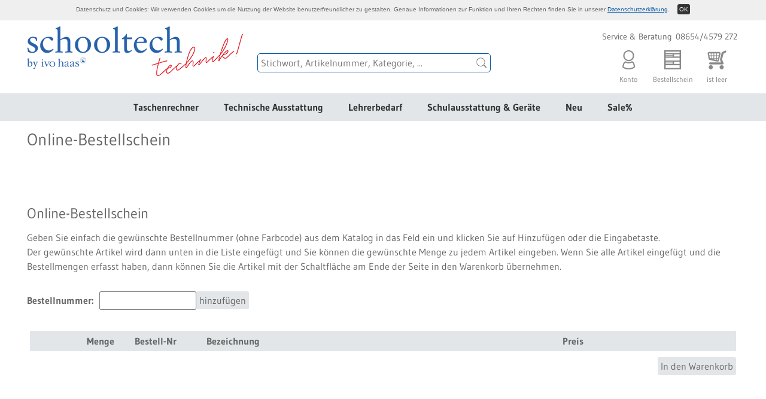

--- FILE ---
content_type: text/html; charset=utf-8
request_url: https://www.ivohaas-technik.de/online-bestellschein/
body_size: 5299
content:
<!DOCTYPE html>
<html lang="de">
<head>
	<title>Online-Bestellschein / Direktbestellung - SchoolTech GmbH by IvoHaas-Technik</title>
	<meta name="viewport" content="width=device-width, initial-scale=1.0">
	<meta charset="utf-8">
	<meta name="keywords" content="Bestellnummer, Katalog, Artikelnummer, Bestellformular, Direktbestellung">
	<meta name="description" content="Bestellen Sie direkt mit der Artikelnummer aus dem Katalog">
	
	<meta name="generator" content="Personal Web Manager 5 (PWM5)">
	<meta name="robots" content="index,follow">
	<meta name="revisit-after" content="3 days">
	<meta name="author" content="P.I.C.S. EDV GmbH">

	<link rel="shortcut icon" href="/favicon.ico">
	<link rel="icon" href="/favicon.ico" type="image/ico">	 	
	<link rel="stylesheet"  property="stylesheet" type="text/css" href="/media/s/std/default.css?v=28042023115728" media="print,screen,projection">
	<link rel="stylesheet"  property="stylesheet" type="text/css" href="/media/s/print.css?v=04072019075328" media="print">
	
	
<link rel="alternate" hreflang="de-AT" href="https://www.ivohaas-kreativ.at/online-bestellschein/" />
<link rel="alternate" hreflang="de-DE" href="https://www.ivohaas-kreativ.de/online-bestellschein/" />
<meta name="description" content="Bestellen Sie direkt mit der Artikelnummer aus dem Katalog" />
<meta property="og:title" content="Online-Bestellschein / Direktbestellung" />
<meta property="og:description" content="Bestellen Sie direkt mit der Artikelnummer aus dem Katalog" />
<meta property="og:image" content="/media/s/img/schooltech-logo.png" />
<meta property="og:url" content="https://www.ivohaas-technik.de/online-bestellschein/" />
<meta property="og:site_name" content="SchoolTech GmbH by IvoHaas-Technik" />
  	
  	
	
</head>
<body class="left-hide">
<!-- HEADER with LOGO, Basket and Helper Navigation -->
	<header class="clearfix">
	    <div class="headarea container">
	        <a href="/" class="logo"><img class="hide-XS hide-S" src="/media/s/std/img/schooltech-logo.png" width="306" height="102" alt="ivo haas by schooltech"><img class="hide-M hide-L hide-XL" src="/media/s/std/img/schooltech-logo.png" width="240" class="logo" alt="ivo haas by schooltech"></a>
		
			<div class="search clearfix">
				<input type="text" name="search_text" placeholder="Stichwort, Artikelnummer, Kategorie, ..."><i class="icon search" onclick="ih.startSearch(this)" title="Suche starten ..."></i>
			</div>
		
			<div class="contact">Service &amp; Beratung&nbsp;08654/4579 272</div>
            <div class="icons clearfix">
                <a class="login-icon" href="/kundenbereich/" title="Ihr persönlicher Kundenbereich bei ivo haas"><i class="icon login"></i>Konto</a>
                <a class="order-icon" href="/online-bestellschein/" title="Direktbestellung aus dem Katalog"><i class="icon form"></i>Bestellschein</a>
                <a class="basket-icon" href="/warenkorb/" title="Aktuellen Warenkorb anzeigen ..."><i class="icon basket"></i><span>ist leer</span></a>
            </div>
		</div>
        <!-- Main navigation -->
    	<nav class="main v2021"><ul class="container">
    	    <li data-id="home" class="current"><a href="/" onclick="return false;">Startseite</a></li>
<li data-id="0"><a href="/rechner/">Taschenrechner</a></li>
<li data-id="1"><a href="/technische-ausstattung/" onclick="return false;">Technische Ausstattung</a><span class="marker"></span></li>
<li data-id="2"><a href="/lehrerbedarf/" onclick="return false;">Lehrerbedarf</a><span class="marker"></span></li>
<li data-id="4"><a href="/schulausstattung-geraete/" onclick="return false;">Schulausstattung &amp; Geräte</a><span class="marker"></span></li>
<li data-id="5"><a href="/neu/">Neu</a></li>
<li data-id="6"><a href="/sale/">Sale%</a></li>

    	</ul><div class="toggle"><i></i><i></i><i></i></div></nav>
	</header>
	
<!-- CONTENT Area -->
	<main class="contentarea container clearfix">
	        <!-- menubar left -->
		<section class="leftbar">
			
			
		</section>
	        	
		<section class="content clearfix">
		
<div class="c100 clearfix"><h1>Online-Bestellschein</h1>
</div><div style="clear:both; width:100%; height:50px;"></div><div class="clearfix"><div class="c100"><h2>Online-Bestellschein</h2>
<p>Geben Sie einfach die gewünschte Bestellnummer (ohne Farbcode) aus dem Katalog in das Feld ein und klicken Sie auf Hinzufügen oder die Eingabetaste.</p>
<p>Der gewünschte Artikel wird dann unten in die Liste eingefügt und Sie können die gewünschte Menge zu jedem Artikel eingeben. Wenn Sie alle Artikel eingefügt und die Bestellmengen erfasst haben, dann können Sie die Artikel mit der Schaltfläche am Ende der Seite in den Warenkorb übernehmen.</p></div><div class="c100"><b>Bestellnummer:</b><input type="text" name="search_code" class="search_code" onchange="ih.directOrderSearch()"><button onclick="ih.directOrderSearch()">hinzufügen</button></div></div><section class="basketlist"><div class="b-header clearfix">
					<div class="col-0">&nbsp;</div>
					<div class="col-4">Menge</div>
					<div class="col-1">Bestell-Nr</div>
					<div class="col-2">Bezeichnung</div>
					<div class="col-3">Preis</div>
					<div class="col-5">&nbsp;</div>
				</div><div class="b-pos clearfix template">
					<div class="col-0">&nbsp;</div>
					<div class="col-4"><input type="text" name="product_count[]" value="{prod_qty}" data-shop="{shop_data}"></div>
					<div class="col-1">{prod_nr}</div>
					<div class="col-2"><a href="{prod_link}">{prod_text}</a><span class="flag-{prod_flag}"></span></div>
					<div class="col-3">{prod_price}</div>
					<div class="col-5">{prod_image}</div>
				</div><button onclick="ih.direct2Basket(this)" class="direct_order_button">In den Warenkorb</button></section>
        </section>
    </main>
<!-- FOOTER with LOGO and subnavigation -->
    <footer>
        <div class="container">
            <div class="wrapper clearfix">
                <div>
                        <img src="/media/s/std/img/schooltech-logo-footer.png" width="240" class="logo" alt="SchoolTech GmbH by IvoHaas-Technik"><br>
                    SchoolTech GmbH by IvoHaas-Technik<br>Postfach 2506<br>83388 Freilassing<br>                </div>
                <div style="padding-left:10px;">
                    <h6>Öffnungszeiten</h6>
                    <table>
                    <tr><td colspan="3">&nbsp;</td></tr> 
                    <tr><td>Mo-Do</td><td>&nbsp;&nbsp;</td><td>8:00 - 16:30 Uhr</td></tr> 
                    <tr><td>Fr</td><td>&nbsp;&nbsp;</td><td>8:00 - 13:00 Uhr</td></tr>
                    </table>
                </div>
                <div>
                    <h6>SchoolTech GmbH by IvoHaas-Technik</h6>
                    <nav>
                        <ul>
                            <li><a href="/oeffnungszeiten/" title="Öffnungszeiten">Öffnungszeiten</a></li>
<li><a href="/agb-impressum/" title="AGB / Impressum">AGB / Impressum</a></li>
<li><a href="/datenschutz/" title="Datenschutz">Datenschutz</a></li>
<li><a href="/garantiebedingungen/" title="Garantiebedingungen">Garantiebedingungen</a></li>
                    
                        </ul>
                    </nav>
                </div>
                <div class="show-S" style="position: relative;">
                    &nbsp;
                </div>
                <div>
                    <h6>Service</h6>
                    <nav>
                        <ul>
                            <li><a href="/kontakt/" title="Kontakt">Kontakt</a></li>
<li><a href="/newsletter-abmeldung/" title="Newsletter-Abmeldung">Newsletter-Abmeldung</a></li>
<li><a href="/online-bestellschein/" title="Online-Bestellschein">Online-Bestellschein</a></li>
<li><a href="/gratis-kataloge/" title="Gratis-Kataloge">Gratis-Kataloge</a></li>
<li><a href="/hilfe/" title="Hilfe">Hilfe</a></li>
                    
                        </ul>
                    </nav>
                </div>
                <div class="hide-XS">
                    <h6>Gratis Kataloge</h6>
                    <a href="/gratis-kataloge" class="kataloge" title="Gratis Kataloge hier anfordern"></a>
                    <button class="kataloge blue" onclick="window.location='/gratis-kataloge'">Anfordern</button>
                </div>
                <div class="hide-M hide-S hide-XS" style="position: relative;">
                </div>
                <div style="padding-left:10px;">
                    <h6>Kontakt</h6>
                    <nav>
                        <table>
                        <tr><td>Tel:</td><td>&nbsp;&nbsp;</td><td>08654/4579 272</td></tr> 
                        <tr><td>Fax:</td><td>&nbsp;&nbsp;</td><td>08654/4579 273</td></tr>
                        <tr><td>E-Mail:</td><td>&nbsp;&nbsp;</td><td><a href="mailto:info@schooltech.de">info@schooltech.de</a></td></tr> 
                        </table>
                    </nav>
                </div>
                <div class="hide-M hide-S hide-XS">
                    <h6>Zahlungsarten</h6>
                    <nav>
                        <ul>
                            <li>Paypal</li>
                            <li>Visa/Mastercard</li>
                            <li>Vorkasse/Nachnahme</li>
                            <li>auf Rechnung</li>
                        </ul>
                    </nav>
                </div>
                <div class="hide-XS">
                    <h6>Vorteile</h6>
                    <nav>
                        <ul>
                            <li><a href="/rechner-vorteile">Taschenrechner-Vorteile</a></li>
                            <li><a href="/vorteile">Versandkostenfrei ab &euro; 99,00</a></li>
                            <li><a href="/vorteile">Keine Mindestbestellmenge</a></li>
                            <li><a href="/vorteile">Qualitätsgarantie</a></li>
                            <li><a href="/vorteile">30 Tage Rückgaberecht</a></li>
                        </ul>
                    </nav>
                </div>
                <div>
                    <h6>Newsletter</h6>
                    <form class="newsletter" action="/ajax.php?m=newsletter-save">
                        <input type="hidden" value="quick" name="fFormID">
                        <input type="hidden" value="in" name="mode">
                        <input type="text" name="newsletter_mail" placeholder="E-Mail Adresse"><button class="blue" onclick="return ih.showNewsletter(this);">Anmelden</button>
                        
                        <div class="modal_window">
                            <div class="modal_title">
                                <h2>Ihre Newsletteranmeldung bei Schooltech</h2><span class="blue" onclick="ih.hideNewsletter();"></span>
                            </div>
                            <div class="modal_content">
                                <p>Vielen Dank für Ihr Interesse an unserem Newsletter, bitte wählen Sie Ihre gewünschten Themenbereiche:</p> 
                                <fieldset> 
<b>Newsletter für Onlineshop und Kataloge</b><br>                                </fieldset> 
                                <div class="checkbox_privacy">
                                    <input id="newsletter_footer_privacy" type="checkbox" name="newsletter_privacy" value="1"><label for="newsletter_footer_privacy">Ich stimme der elektronischen Verarbeitung der obenstehenden Daten zum Zweck des Newsletterversands zu.</label>
                                </div>
<label class="full" for="newsletter_code"><input class="small" type="text" name="newsletter_code" id="fCode" placeholder="Prüfcode" data-errortext="Bitte geben Sie den Prüfcode ein." data-isrequired="text,4,4"> Bitte Prüfcode <b id="cpt-quick">f5ab</b> eingeben.</label>                                <button class="green" onclick="return picsweb.processForm(this,'',false,false);">Anmelden</button>
                                <div class="clear"></div>
                            </div>
                            <div class="modal_footer">
                                <div class="privacy">
                                    <h3>Datenschutzhinweis:</h3>
<p>Durch Ankreuzen der Checkbox willigen Sie in die Verarbeitung der von Ihnen eingegebenen personenbezogenen Daten zum Zweck der Information über aktuelle Angebote und Produktneuheiten mittels eines E-Mail-Newsletters durch den datenschutzrechtlich Verantwortlichen<strong> SchoolTech GmbH by IvoHaas-Technik, Postfach 2506, D-83388 Freilassing</strong>, <a href="mailto:info@schooltech.de">info@schooltech.de</a> bis auf Widerruf bzw. Widerspruch ein.</p>
<p>Es besteht keine gesetzliche oder vertragliche Verpflichtung zur Bereitstellung der personenbezogenen Daten. Die Nichteinwilligung hat lediglich zur Folge, dass Sie keinen E-Mail-Newsletter erhalten.</p>
<p>Sie haben das Recht, Ihre Einwilligung jederzeit durch schriftliche Mitteilung oder durch Klick auf den Abmeldelink im E-Mail-Newsletter zu widerrufen, ohne dass die Rechtmäßigkeit der aufgrund der Einwilligung bis zum Widerruf erfolgten Verarbeitung berührt wird.</p>
<p>Ebenso können Sie der Verwendung Ihrer personenbezogenen Daten zum Zweck der Direktwerbung auf selbe Weise widersprechen. Im Fall des Widerspruchs werden Ihre personenbezogenen Daten nicht mehr zum Zweck der Direktwerbung in Form eines E-Mail-Newsletters verarbeitet.</p>
<p>Mehr dazu in unserer <a href="/datenschutz/" target="_blank">Datenschutzerklärung</a>.</p>                                </div>
                            </div>
                        </div>
                    </form>
                </div>
            </div>
        </div>
        <div class="pageend">
            <div class="container clearfix">
                <div class="left">&nbsp;</div><div class="center">SchoolTech GmbH by IvoHaas-Technik  |  Postfach 2506  |  83388 Freilassing</div><div class="right">Preise inkl. MwSt.</div>
            </div>
        </div>
    </footer>
<div class="menu_overlay v2021" style="display:none;" id="mo1">
<p><span><a href="/technische-ausstattung/">Technische Ausstattung</a></span></p>
<div><a href="/technische-ausstattung/notebooks-tablets/"><b>Notebooks &amp; Tablets</b></a></br><a href="/technische-ausstattung/notebooks-tablets/apple/" title="Apple">Apple</a><br>
<a href="/technische-ausstattung/notebooks-tablets/scieneo/" title="Scieneo">Scieneo</a><br>
<a href="/technische-ausstattung/notebooks-tablets/samsung/" title="Samsung">Samsung</a><br>
<a href="/technische-ausstattung/notebooks-tablets/asus/" title="Asus">Asus</a><br>
<a href="/technische-ausstattung/notebooks-tablets/"><em>mehr &gt;</em></a><br></div>
<div><a href="/technische-ausstattung/beamer-projektoren-zubehoer/"><b>Beamer, Projektoren &amp; Zubehör</b></a></br><a href="/technische-ausstattung/beamer-projektoren-zubehoer/epson/" title="Epson">Epson</a><br>
<a href="/technische-ausstattung/beamer-projektoren-zubehoer/optoma/" title="Optoma">Optoma</a><br>
</div>
<div><a href="/technische-ausstattung/dokumentenkameras/"><b>Dokumentenkameras</b></a></br><a href="/technische-ausstattung/dokumentenkameras/elmo/" title="Elmo">Elmo</a><br>
<a href="/technische-ausstattung/dokumentenkameras/optoma/" title="Optoma">Optoma</a><br>
<a href="/technische-ausstattung/dokumentenkameras/epson/" title="Epson">Epson</a><br>
<a href="/technische-ausstattung/dokumentenkameras/ipevo/" title="Ipevo">Ipevo</a><br>
</div>
<div><a href="/technische-ausstattung/displays-interaktive-tafeln/"><b>Displays &amp; interaktive Tafeln</b></a></br></div>
<div><a href="/technische-ausstattung/beschallungstechnik/"><b>Beschallungstechnik</b></a></br><a href="/technische-ausstattung/beschallungstechnik/tragbare-geraete/" title="Tragbare Geräte">Tragbare Geräte</a><br>
</div>
<div><a href="/technische-ausstattung/sonstiges/"><b>Sonstiges</b></a></br></div>
</div>
<div class="menu_overlay v2021" style="display:none;" id="mo2">
<p><span><a href="/lehrerbedarf/">Lehrerbedarf</a></span></p>
<div><a href="/lehrerbedarf/laminierfolien-zubehoer/"><b>Laminierfolien &amp; Zubehör</b></a></br></div>
<div><a href="/lehrerbedarf/binderuecken-co/"><b>Binderücken &amp; Co</b></a></br></div>
<div><a href="/lehrerbedarf/kreide-tafelreinigung/"><b>Kreide &amp; Tafelreinigung</b></a></br></div>
<div><a href="/lehrerbedarf/magnete/"><b>Magnete</b></a></br></div>
<div><a href="/lehrerbedarf/moderationszubehoer/"><b>Moderationszubehör</b></a></br></div>
<div><a href="/lehrerbedarf/unterrichtshilfen/"><b>Unterrichtshilfen</b></a></br></div>
<div><a href="/lehrerbedarf/schulplaner-hefte/"><b>Schulplaner &amp; Hefte</b></a></br></div>
<div><a href="/lehrerbedarf/angebote/"><b><i>NEU</i>, <u>Sale %</u></b></a></br><a href="/lehrerbedarf/angebote/sale/" title="Sale %">Sale %</a><br>
<a href="/lehrerbedarf/angebote/ivo-haas-tipp/" title="ivo haas Tipp">ivo haas Tipp</a><br>
</div>
</div>
<div class="menu_overlay v2021" style="display:none;" id="mo4">
<p><span><a href="/schulausstattung-geraete/">Schulausstattung &amp; Geräte</a></span></p>
<div><a href="/schulausstattung-geraete/laminieren-binden/"><b>Laminieren &amp; Binden</b></a></br></div>
<div><a href="/schulausstattung-geraete/praesentation-moderation/"><b>Präsentation &amp; Moderation</b></a></br><a href="/schulausstattung-geraete/praesentation-moderation/flipcharts/" title="Flipcharts">Flipcharts</a><br>
<a href="/schulausstattung-geraete/praesentation-moderation/stellwaende/" title="Stellwände">Stellwände</a><br>
<a href="/schulausstattung-geraete/praesentation-moderation/schaukaesten-kartenstaender/" title="Schaukästen &amp; Kartenständer">Schaukästen &amp; Kartenständer</a><br>
<a href="/schulausstattung-geraete/praesentation-moderation/magnete/" title="Magnete">Magnete</a><br>
</div>
<div><a href="/schulausstattung-geraete/tafeln-whiteboards/"><b>Tafeln &amp; Whiteboards</b></a></br><a href="/schulausstattung-geraete/tafeln-whiteboards/whiteboards-tafeln/" title="Whiteboards &amp; Tafeln">Whiteboards &amp; Tafeln</a><br>
<a href="/schulausstattung-geraete/tafeln-whiteboards/kreide-tafelreinigung/" title="Kreide &amp; Tafelreinigung">Kreide &amp; Tafelreinigung</a><br>
<a href="/schulausstattung-geraete/tafeln-whiteboards/tafelzeichengeraete/" title="Tafelzeichengeräte">Tafelzeichengeräte</a><br>
<a href="/schulausstattung-geraete/tafeln-whiteboards/zubehoer/" title="Zubehör">Zubehör</a><br>
</div>
<div><a href="/schulausstattung-geraete/schulmoebel/"><b>Schulmöbel</b></a></br><a href="/schulausstattung-geraete/schulmoebel/regale/" title="Regale">Regale</a><br>
</div>
<div><a href="/schulausstattung-geraete/schneidemaschinen/"><b>Schneidemaschinen</b></a></br></div>
<div><a href="/schulausstattung-geraete/aktenvernichter/"><b>Aktenvernichter</b></a></br></div>
<div><a href="/schulausstattung-geraete/projektoren-zubehoer/"><b>Projektoren &amp; Zubehör</b></a></br></div>
<div><a href="/schulausstattung-geraete/luftreiniger-schutzausstattung/"><b>Luftreiniger &amp; Schutzausstattung</b></a></br></div>
<div><a href="/schulausstattung-geraete/muelltrennung-reinigung/"><b>Mülltrennung &amp; Reinigung</b></a></br></div>
<div><a href="/schulausstattung-geraete/angebote/"><b><i>NEU</i>, <u>Sale %</u></b></a></br></div>
</div>
    
    	<script type="text/javascript" src="/js/jquery.v2.1.1.min.js?v=15052018151606"></script>
	<script type="text/javascript" src="/js/pics.web.js?v=24032021161324"></script>
	<script type="text/javascript" src="/js/ivohaas2021.js?v=28022023092811"></script>


    <!-- warnign for cookies -->
    <div class="cookie">
        Datenschutz und Cookies: Wir verwenden Cookies um die Nutzung der Website benutzerfreundlicher zu gestalten. Genaue Informationen zur Funktion und Ihren Rechten finden Sie in unserer <a href="/datenschutz">Datenschutzerklärung</a>. 
        <button onclick="ih.acceptCookieWarning(this);">OK</button>
    </div>
    
</body>
</html>


--- FILE ---
content_type: text/css
request_url: https://www.ivohaas-technik.de/media/s/std/default.css?v=28042023115728
body_size: 12846
content:
@font-face {
 font-family:"Gudea";
 font-style:normal;
 font-weight:400;
 src:url("/fonts/Gudea-regular.eot");
 src:local(""),
 url("/fonts/Gudea-regular.eot?#iefix") format("embedded-opentype"),
 url("/fonts/Gudea-regular.woff2") format("woff2"),
 url("/fonts/Gudea-regular.woff") format("woff"),
 url("/fonts/Gudea-regular.ttf") format("truetype"),
 url("/fonts/Gudea-regular.svg#Gudea") format("svg")
}
@font-face {
 font-family:"Gudea";
 font-style:italic;
 font-weight:400;
 src:url("/fonts/Gudea-italic.eot");
 src:local(""),
 url("/fonts/Gudea-italic.eot?#iefix") format("embedded-opentype"),
 url("/fonts/Gudea-italic.woff2") format("woff2"),
 url("/fonts/Gudea-italic.woff") format("woff"),
 url("/fonts/Gudea-italic.ttf") format("truetype"),
 url("/fonts/Gudea-italic.svg#Gudea") format("svg")
}
@font-face {
 font-family:"Gudea";
 font-style:normal;
 font-weight:700;
 src:url("/fonts/Gudea-700.eot");
 src:local(""),
 url("/fonts/Gudea-700.eot?#iefix") format("embedded-opentype"),
 url("/fonts/Gudea-700.woff2") format("woff2"),
 url("/fonts/Gudea-700.woff") format("woff"),
 url("/fonts/Gudea-700.ttf") format("truetype"),
 url("/fonts/Gudea-700.svg#Gudea") format("svg")
}
html,
body,
div,
span,
applet,
object,
iframe,
h1,
h2,
h3,
h4,
h5,
h6,
p,
blockquote,
pre,
a,
abbr,
acronym,
address,
big,
cite,
code,
del,
dfn,
em,
img,
ins,
kbd,
q,
s,
samp,
small,
strike,
strong,
sub,
sup,
tt,
var,
b,
u,
i,
center,
dl,
dt,
dd,
fieldset,
form,
label,
legend,
table,
caption,
tbody,
tfoot,
thead,
tr,
th,
td,
article,
aside,
canvas,
details,
embed,
figure,
figcaption,
footer,
header,
hgroup,
menu,
nav,
output,
ruby,
section,
summary,
time,
mark,
audio,
video {
 border:0;
 font-size:100%;
 font:inherit;
 vertical-align:baseline;
 margin:0;
 padding:0
}
article,
aside,
details,
figcaption,
figure,
footer,
header,
hgroup,
menu,
nav,
section,
main {
 display:block
}
body {
 line-height:1
}
nav ul {
 list-style:none;
 border:0;
 vertical-align:baseline;
 margin:0;
 padding:0
}
blockquote,
q {
 quotes:none
}
blockquote:before,
blockquote:after,
q:before,
q:after {
 content:none
}
table {
 border-collapse:collapse;
 border-spacing:0
}
strong,
b {
 font-weight:bold
}
em {
 font-style:italic
}
* {
 box-sizing:border-box
}
body {
 font-family:Gudea,Tahoma,Arial,Helvetica;
 color:#666;
 font-size:16px;
 background-color:#fff
}
h1,
h2,
h3,
h4,
h5,
h6 {
 color:#666;
 margin-bottom:10px
}
h1 {
 font-size:1.75rem
}
h2 {
 font-size:1.5rem
}
h3 {
 font-size:1.25rem
}
h4 {
 font-size:1.125rem
}
h5 {
 font-size:1rem
}
a {
 text-decoration:none;
 color:#0a59a4
}
a:hover {
 text-decoration:underline
}
*[data-link] {
 cursor:pointer
}
.clear {
 clear:both;
 width:100%
}
.clearfix:after {
 content:"";
 display:block;
 clear:both
}
@media screen and (min-width: 740px) {
 .right {
  float:right !important
 }
 .left {
  float:left !important
 }
}
.text-right {
 text-align:right
}
nav a:hover {
 text-decoration:none
}
nav li>a {
 color:inherit
}
input,
select,
textarea {
 border:1px solid rgba(0,0,0,.5)
}
input,
select,
textarea,
button {
 font-family:inherit;
 font-weight:inherit;
 font-size:inherit;
 padding:5px;
 margin:5px 0;
 border-radius:3px
}
input.error,
select.error,
textarea.error {
 border:1px solid #c00
}
.form .row>label,
.form .row>div>input,
.form .row>div>textarea {
 width:100%
}
.form .row>div>input.captcha {
 width:100px
}
.form .row {
 margin-top:10px
}
.privacy {
 margin-top:10px;
 font-size:.875rem;
 line-height:1.5rem;
 text-align:left
}
button {
 background:#fefefe;
 background:-webkit-linear-gradient(top, #FEFEFE 0%, #EEEEEE 100%);
 background:linear-gradient(to bottom, #FEFEFE 0%, #EEEEEE 100%);
 border:none;
 font-size:1rem;
 color:#666
}
button :hover {
 filter:saturate(20%)
}
fieldset label {
 cursor:pointer
}
fieldset label>span {
 width:22px;
 height:22px;
 margin:1px 10px 5px 0;
 display:inline-block;
 vertical-align:middle;
 background:url("img/baseicons.png");
 background-repeat:no-repeat
}
fieldset.rb label>span {
 background-position:0px 0px
}
fieldset.rb label.active>span {
 background-position:-22px 0px
}
fieldset.cb label>span {
 background-position:-44px 0px
}
fieldset.cb label.active>span {
 background-position:-66px 0px
}
section.closed>div {
 display:none
}
.infobox {
 width:90%;
 margin:10px 5%;
 padding:20px;
 text-align:center;
 border:1px solid rgba(0,0,0,.2)
}
.infobox.error {
 border:1px solid #c00;
 color:#c00
}
.infobox.success {
 border:1px solid #6cb71e;
 color:#6cb71e
}
div.cookie {
 display:none
}
body.cookie {
 margin-top:64px
}
body.cookie div.cookie {
 font-family:Tahoma,Arial,Helvetica;
 background-color:#efefef;
 font-size:10px;
 text-align:center;
 height:64px;
 position:absolute;
 top:0;
 display:block;
 width:100%;
 line-height:16px;
 padding:2px
}
body.cookie div.cookie button {
 padding:3px;
 background:#333;
 color:#fff;
 margin-left:10px;
 font-family:Tahoma,Arial,Helvetica;
 font-size:10px
}
body.cookie div.cookie a {
 text-decoration:underline
}
@media screen and (min-width: 540px) {
 body.cookie {
  margin-top:47px
 }
 body.cookie div.cookie {
  height:47px
 }
}
@media screen and (min-width: 1000px) {
 body.cookie {
  margin-top:34px
 }
 body.cookie div.cookie {
  height:34px
 }
}
.modal_back {
 background-color:rgba(0,0,0,.5);
 position:fixed;
 width:100%;
 height:100%;
 left:0;
 top:0;
 text-align:center
}
.modal_window {
 position:fixed;
 width:96%;
 height:95%;
 left:2%;
 top:2%;
 text-align:center
}
.modal_title {
 width:100%;
 height:24px;
 position:relative;
 text-align:center;
 font-weight:bold;
 color:#fff;
 font-size:1rem
}
.modal_title>span {
 width:16px;
 height:16px;
 position:absolute;
 right:4px;
 top:4px;
 cursor:pointer;
 display:inline-block;
 font-family:Tahoma,Arial,Helvetica;
 background-image:url("img/icons.png");
 background-position:0px 0px;
 background-repeat:no-repeat
}
.modal_title>iframe {
 width:100%;
 height:100%
}
#carouselcontainer {
 overflow:hidden;
 position:relative
}
.p-carousel {
 width:100%;
 height:100%;
 position:absolute;
 top:0;
 left:0
}
.p-carousel img {
 width:100%;
 height:100%
}
.p-carnav {
 width:100%;
 height:22px;
 text-align:center;
 position:absolute;
 bottom:0;
 left:0
}
.p-carnav span {
 border:1px solid rgba(0,0,0,.5);
 border-radius:7px;
 cursor:pointer;
 display:inline-block;
 height:10px;
 margin:5px;
 width:10px
}
.p-carnav span.active {
 background-color:#999
}
#bubble_container {
 position:fixed;
 right:0;
 bottom:0
}
#bubble_container>div {
 background:#fff;
 background:-webkit-linear-gradient(top, #ffffff 0%, #e5e5e5 100%);
 background:linear-gradient(to bottom, #ffffff 0%, #e5e5e5 100%);
 border-radius:5px;
 padding:10px;
 margin:10px;
 box-shadow:0px 0px 5px rgba(0,0,0,.3);
 font-size:1rem;
 line-height:150%;
 color:#333;
 width:300px;
 min-height:60px
}
#bubble_container>div.p-bubble-info {
 background:#cdeb8e;
 background:-webkit-linear-gradient(top, #cdeb8e 0%, #a5c956 100%);
 background:linear-gradient(to bottom, #cdeb8e 0%, #a5c956 100%);
 color:#000
}
#bubble_container>div.p-bubble-warning {
 background:#ffc578;
 background:-webkit-linear-gradient(top, #ffc578 0%, #fb9d23 100%);
 background:linear-gradient(to bottom, #ffc578 0%, #fb9d23 100%);
 color:#fff
}
#bubble_container>div.p-bubble-error {
 background:#ff3019;
 background:-webkit-linear-gradient(top, #ff3019 0%, #cf0404 100%);
 background:linear-gradient(to bottom, #ff3019 0%, #cf0404 100%);
 color:#fff
}
#bubble_container a {
 color:inherit !important
}
.clickable {
 cursor:pointer
}
button {
 background:#e2e6e9;
 border:none;
 font-size:1rem;
 color:#666;
 cursor:pointer
}
button:hover {
 background:#0a59a4;
 color:#fff
}
button.blue {
 background:#0a59a4;
 color:#fff
}
button.blue:hover {
 background:#333
}
button.red {
 background:#c00;
 color:#fff
}
button.red:hover {
 background:#333
}
button.green {
 background:#6cb71e;
 color:#fff
}
button.green:hover {
 background:#333
}
img {
 max-width:100%;
 height:auto
}
.icon {
 width:32px;
 height:32px;
 margin:4px;
 display:inline-block;
 vertical-align:middle;
 background:url("img/icons.png");
 background-repeat:no-repeat
}
.icon i {
 display:none
}
.icon.basket {
 background-position:-20px 0px
}
.active .icon.basket {
 background-position:-20px -32px
}
.icon.form {
 background-position:-52px 0px
}
.icon.login {
 background-position:-52px -32px
}
.active .icon.login {
 background-position:-52px -64px
}
.icon.search {
 background-position:0 -180px
}
.facebook {
 background-position:-64px -150px
}
body,
h1,
h2,
h3 {
 line-height:150%
}
.container {
 width:330px;
 margin:auto;
 position:relative
}
div.grey {
 background-color:#e2e6e9
}
.inputBubble {
 position:absolute;
 border:1px solid #c00;
 padding:10px;
 background-color:#fdd;
 border-radius:3px
}
@media screen and (min-width: 740px) {
 .container {
  width:720px;
  margin:auto
 }
}
@media screen and (min-width: 980px) {
 .container {
  width:960px;
  margin:auto
 }
}
@media screen and (min-width: 1220px) {
 .container {
  width:1200px;
  margin:auto
 }
}
header {
 top:0;
 width:100%;
 left:0;
 margin-bottom:5px
}
header .headarea {
 height:122px
}
header a.logo {
 position:absolute;
 left:5px;
 top:25px
}
header a.logo>img {
 width:120px;
 height:auto
}
header div.search {
 position:absolute;
 left:5px;
 top:80px
}
header div.search>input {
 width:310px;
 border:1px solid #0a59a4;
 border-radius:5px
}
header div.search>i {
 margin:-4px 0 0 -25px;
 height:20px;
 width:20px
}
header div.contact {
 position:absolute;
 right:40px;
 top:1px;
 width:232px;
 text-align:center;
 font-size:.875rem
}
header div.icons {
 position:absolute;
 right:5px;
 top:20px
}
header div.icons>a {
 float:left;
 width:64px;
 height:50px;
 font-size:.75rem;
 text-align:center;
 opacity:.8;
 color:#666;
 text-decoration:none
}
header div.icons>a:hover {
 opacity:1
}
header div.icons i.icon {
 width:32px;
 height:32px;
 margin:5px 16px
}
footer {
 background-color:#e2e6e9;
 color:#666;
 margin-top:5px;
 line-height:150%;
 font-size:.875rem
}
footer span.slogan {
 display:block;
 width:100%;
 text-align:center;
 color:#c00
}
footer .wrapper>div {
 padding:5px;
 border-bottom:1px solid #666;
 margin-top:15px
}
footer img.logo {
 width:220px;
 height:auto
}
footer h6 {
 font-size:16px;
 margin-bottom:10px;
 color:#0a59a4
}
footer a {
 color:#666
}
footer a:hover {
 color:#0a59a4
}
footer .newsletter select {
 width:240px;
 height:26px;
 margin-top:2px;
 vertical-align:top
}
footer .newsletter input {
 width:230px;
 height:26px;
 margin-top:2px;
 vertical-align:top
}
footer .newsletter>button {
 width:80px;
 height:26px;
 margin-top:2px;
 vertical-align:top;
 margin-left:150px;
 padding:0
}
footer .newsletter .modal_window {
 display:none;
 background-color:#e2e6e9;
 border-radius:7px;
 box-shadow:0 0 40px #666;
 width:700px;
 height:auto;
 left:50%;
 top:50%;
 margin-left:-300px;
 margin-top:-200px;
 padding:20px
}
footer .newsletter .modal_title {
 margin-bottom:10px;
 text-align:left
}
footer .newsletter .modal_title>span {
 top:0;
 right:0
}
footer .newsletter .modal_content {
 background-color:#fff;
 border-radius:7px;
 padding:20px;
 font-size:16px;
 position:relative;
 text-align:left
}
footer .newsletter .modal_content fieldset {
 margin-top:15px;
 color:#0a59a4
}
footer .newsletter .modal_content button {
 position:absolute;
 right:20px;
 bottom:20px;
 padding:5px 10px;
 margin:0
}
footer .newsletter .modal_content hr {
 clear:both;
 color:#0a59a4
}
footer .newsletter .modal_content label {
 width:310px;
 line-height:28px;
 height:28px;
 display:inline-block;
 float:left;
 text-align:left
}
footer .newsletter .modal_content label.full {
 width:100%
}
footer .newsletter .modal_content input {
 width:auto !important
}
footer .newsletter .modal_content input.small {
 width:80px !important
}
footer .newsletter .modal_content .checkbox_privacy {
 padding:10px 0
}
footer .newsletter .modal_content .checkbox_privacy label {
 width:calc( 100% - 13px );
 padding:5px;
 float:none;
 line-height:120%;
 height:auto
}
footer .newsletter .modal_footer .privacy {
 line-height:1.25rem
}
footer .pageend {
 padding:5px;
 background-color:#333;
 color:#fff;
 text-align:center;
 font-size:.75rem;
 margin-top:-1px
}
footer .pageend .left {
 display:none
}
footer .pageend .center {
 margin:0 10px
}
footer .pageend .right {
 font-size:.75rem
}
footer .sicher_hase {
 display:inline-block;
 width:80px
}
footer .sicher_text {
 display:inline-block;
 width:140px;
 vertical-align:top;
 margin-top:15px
}
footer .sicher_sign {
 display:block;
 position:absolute;
 top:0;
 right:10px;
 width:75px;
 height:71px;
 background-image:url("img/onlineshop-logo_75px.png")
}
footer a.facebook {
 background-position:-60px -170px;
 width:87px;
 height:21px;
 background-image:url("img/icons.png");
 background-repeat:no-repeat;
 display:inline-block
}
footer a.kataloge {
 background-position:-90px 0px;
 width:125px;
 height:80px;
 background-image:url("img/icons.png");
 background-repeat:no-repeat;
 display:inline-block
}
footer a.sicher {
 background-position:-90px -80px;
 width:80px;
 height:80px;
 background-image:url("img/icons.png");
 background-repeat:no-repeat;
 display:inline-block
}
footer button.kataloge {
 display:inline-block;
 width:80px;
 vertical-align:top;
 margin:40px 0 0 21px;
 padding:0;
 height:26px
}
@media screen and (min-width: 740px) {
 header a.logo {
  top:10px
 }
 header a.logo>img {
  width:auto
 }
 header div.search {
  left:5px;
  top:70px;
  margin-top:0
 }
 header div.search>input {
  width:390px
 }
 header div.contact {
  top:15px;
  right:5px
 }
 header div.icons {
  top:45px
 }
 header div.icons>a {
  width:74px
 }
 header div.icons i.icon {
  margin:5px 21px
 }
 footer {
  margin-top:50px
 }
 footer .wrapper>div {
  float:left;
  width:240px;
  height:150px
 }
 footer .pageend .left {
  float:left;
  width:10px
 }
 footer .pageend .center {
  float:left;
  width:520px;
  margin:0
 }
 footer .pageend .right {
  float:right;
  width:100px
 }
}
@media screen and (min-width: 980px) {
 header div.search {
  left:340px;
  top:50px
 }
 footer .pageend .center {
  width:760px
 }
}
@media screen and (min-width: 1220px) {
 header div.search {
  left:390px
 }
 footer .pageend .left {
  width:200px
 }
 footer .pageend .center {
  width:800px
 }
 footer .pageend .right {
  width:200px
 }
}
nav.main {
 background-color:#0a59a4;
 position:relative
}
nav.main ul {
 color:#fff;
 text-align:center
}
nav.main li {
 padding:5px 0;
 display:none;
 cursor:pointer
}
nav.main li.current {
 display:block
}
nav.main li>a {
 width:auto
}
nav.main li>a:hover {
 color:#e2e6e9
}
nav.main ul.open li {
 display:block
}
nav.main ul.open li[data-id=home] {
 display:none
}
div.toggle {
 position:absolute;
 right:20px;
 top:3px;
 width:30px;
 cursor:pointer
}
div.toggle>i {
 transition:.5s;
 background-color:#fff;
 display:block;
 width:100%;
 height:3px;
 margin:5px 0;
 border-radius:2px
}
div.toggle.open>i {
 opacity:0
}
div.toggle.open>i:first-child {
 transition:.5s;
 transform:rotate(45deg) translate(4px, 4px);
 opacity:1
}
div.toggle.open>i:last-child {
 transition:.5s;
 transform:rotate(-45deg) translate(7px, -7px);
 opacity:1
}
nav.content {
 font-size:1.25rem;
 line-height:150%;
 margin-left:30px
}
.menu_overlay {
 position:absolute;
 top:-1px;
 left:-6px;
 width:720px;
 min-height:382px;
 border:1px solid #999;
 padding:10px;
 background-color:#fff;
 box-shadow:5px 5px 5px 0px rgba(0,0,0,.3);
 font-size:1.125rem;
 line-height:150%
}
.menu_overlay nav.overlay {
 width:300px;
 border-right:1px dotted #999;
 padding-right:10px;
 display:inline-block;
 vertical-align:top;
 min-height:360px
}
.menu_overlay nav.overlay_sub {
 width:390px;
 display:inline-block;
 vertical-align:top;
 padding-left:10px
}
.menu_overlay nav.overlay_sub div.back {
 display:none;
 background-position:right bottom;
 background-repeat:no-repeat;
 background-size:contain;
 height:100%;
 position:absolute;
 bottom:0;
 right:0;
 z-index:1
}
.menu_overlay nav.overlay_sub img.back {
 display:none;
 max-width:458px;
 position:absolute;
 bottom:0;
 right:0
}
.menu_overlay nav li {
 position:relative
}
.menu_overlay nav li .marker {
 background-image:url("img/icons.png");
 background-position:0px -25px;
 background-repeat:no-repeat;
 display:none;
 width:10px;
 height:15px;
 position:absolute;
 right:5px;
 top:6px
}
.menu_overlay nav li:hover {
 color:#0a59a4
}
.menu_overlay nav li:hover .marker {
 background-position:0px -10px;
 display:inline-block
}
.menu_overlay nav li.active .marker {
 display:inline-block
}
.menu_overlay nav a>i {
 text-decoration:none;
 color:#6cb71e
}
.menu_overlay nav a>u {
 text-decoration:none;
 color:#c00
}
.menu_overlay ul.subnavi {
 position:relative
}
.menu_overlay .banner {
 position:absolute;
 bottom:10px;
 right:10px;
 width:440px;
 height:110px
}
.navconn {
 position:absolute;
 background-color:#fff;
 color:#0a59a4;
 font-size:1.25rem;
 border:1px solid #999;
 border-bottom:1px solid #fff
}
.navconn a {
 padding:5px 9px;
 display:block;
 font-size:1.125rem
}
section.leftbar {
 float:left;
 width:240px;
 display:none
}
section.leftbar .teaser {
 display:none
}
section.leftbar nav {
 margin:65px 10px 40px 0
}
section.leftbar nav li {
 padding-left:10px;
 margin:8px 0;
 position:relative
}
section.leftbar nav li::before {
 content:"";
 position:absolute;
 left:-7px;
 top:8px;
 height:5px;
 width:5px;
 border:1px solid #666;
 border-width:2px 2px 0 0;
 transform:rotate(45deg)
}
section.leftbar nav li.open::before {
 transform:rotate(135deg)
}
section.leftbar nav li.open>a {
 font-weight:bold
}
section.leftbar nav li.active>a {
 font-weight:bold
}
section.leftbar nav ul {
 padding-left:10px;
 font-size:1.125rem;
 line-height:1.5rem
}
section.leftbar nav ul ul {
 padding-bottom:10px
}
section.leftbar nav ul a:hover {
 color:#0a59a4
}
section.content {
 float:left;
 width:100%;
 display:flex;
 flex-wrap:wrap
}
body.left-hide section.leftbar {
 display:none
}
nav.breadcrumb {
 display:none
}
@media screen and (min-width: 740px) {
 nav.main {
  display:inherit
 }
 nav.main ul {
  padding:5px 0;
  text-align:center
 }
 nav.main ul>li:first-child {
  display:none
 }
 nav.main li {
  padding:0
 }
 nav.main a {
  padding:5px 10px;
  font-size:1.125rem
 }
 nav.main li,
 nav.main a,
 nav.main li.active,
 nav.main li.current {
  display:inline-block;
  width:auto
 }
 div.toggle {
  display:none
 }
 nav.breadcrumb {
  margin:10px 20px 20px 0;
  display:inherit;
  width:100%
 }
 nav.breadcrumb ul {
  display:inline-block
 }
 nav.breadcrumb li,
 nav.breadcrumb a {
  display:inline-block;
  font-size:.875rem
 }
 nav.breadcrumb li::before {
  content:" »";
  margin:0 5px
 }
 nav.breadcrumb li:first-child:before {
  content:none
 }
 nav.breadcrumb li:first-child {
  font-weight:bold
 }
 body.left-show section.content {
  width:480px
 }
 section.leftbar {
  display:initial
 }
 section.leftbar .teaser {
  float:left;
  margin:5px 0px;
  display:block
 }
}
@media screen and (min-width: 980px) {
 body.left-show section.content {
  width:720px
 }
 nav.main a {
  padding:5px 18px;
  font-size:1.25rem
 }
 .navconn a {
  padding:5px 10px 5px 18px;
  font-size:1.25rem
 }
}
@media screen and (min-width: 1220px) {
 body.left-show section.content {
  width:960px
 }
 nav.main ul {
  text-align:left
 }
}
.imagecenter {
 margin:-1px;
 text-align:center;
 vertical-align:middle
}
.imagecenter>span {
 width:5px;
 height:100%;
 display:inline-block;
 margin-left:-5px;
 vertical-align:middle
}
.imagecenter>img {
 vertical-align:middle;
 max-width:100%;
 max-height:100%;
 height:auto
}
div.image>img {
 vertical-align:middle;
 max-width:100%;
 height:auto
}
.price-B b,
.price-P b,
.price-X b {
 color:#c00
}
.price-B b small,
.price-P b small,
.price-X b small {
 color:#666
}
.teaser {
 overflow:hidden;
 position:relative;
 margin:5px;
 width:150px;
 float:left
}
.teaser h3 {
 font-size:1rem;
 line-height:120%
}
.teaser.standard {
 padding:5px;
 border:1px solid rgba(0,0,0,.2);
 height:auto
}
.teaser.product {
 padding:5px 10px 30px 10px;
 border:1px solid rgba(0,0,0,.2)
}
.teaser.product:hover {
 padding:4px 9px 29px 9px;
 border:2px solid #0a59a4
}
.teaser .price {
 position:absolute;
 right:10px;
 bottom:2px;
 text-align:right;
 line-height:150%
}
.teaser .price b {
 font-size:1.25rem;
 font-weight:bold
}
.teaser.banner {
 width:320px;
 height:76px;
 border:1px solid rgba(0,0,0,.2)
}
.teaser.banner img {
 max-width:100%;
 height:auto
}
.teaser.banner>form.code {
 position:absolute;
 top:1px;
 left:150px;
 background:#fff;
 padding:5px;
 text-align:center
}
.teaser.banner>form.code input {
 border-top-right-radius:0;
 border-bottom-right-radius:0;
 height:32px;
 width:100px;
 font-size:.875rem
}
.teaser.banner>form.code button {
 border-top-left-radius:0;
 border-bottom-left-radius:0;
 height:32px
}
.teaser.col3 {
 width:320px;
 height:160px
}
.teaser.xl3c {
 width:310px
}
.teaser.xl3c h3 {
 font-size:1.25rem
}
.teaser.xl3c .sba {
 top:290px
}
.teaser.v2021.xl {
 width:100%;
 height:130px
}
.teaser.v2021.md {
 width:320px;
 height:168px;
 margin-bottom:0
}
.teaser.v2021.carousel-nav {
 display:flex;
 flex-direction:column;
 margin-top:0;
 overflow:visible;
 width:calc( 100% - 10px )
}
.teaser.v2021.carousel-nav .item {
 padding:10px;
 position:relative;
 cursor:pointer;
 border-top:5px solid #fff;
 flex:1;
 display:flex;
 flex-direction:column;
 justify-content:center;
 background-color:#eff3f4;
 color:#333;
 font-weight:bold
}
.teaser.v2021.carousel-nav .item.active {
 background-color:#dbe0e4
}
.banner_container {
 width:100%
}
.teaser_mini {
 display:flex;
 flex-wrap:wrap
}
@media screen and (min-width: 740px) {
 .teaser {
  float:left;
  margin:5px;
  width:230px;
  height:355px
 }
 .teaser h3 {
  font-size:1.125rem;
  line-height:150%;
  height:3.375rem;
  text-align:center;
  overflow:hidden
 }
 .teaser p {
  line-height:110%
 }
 .teaser .imagecenter {
  width:220px;
  height:220px;
  margin-bottom:10px
 }
 .teaser.product {
  padding:5px 10px
 }
 .teaser.product:hover {
  padding:4px 9px
 }
 .teaser .price {
  bottom:10px
 }
 .teaser .price b {
  font-size:1.5rem
 }
 .teaser.leftbox {
  padding:5px;
  border:1px solid rgba(0,0,0,.2);
  height:auto
 }
 .teaser.leftbox:hover {
  padding:4px;
  border:2px solid #0a59a4
 }
 .teaser.leftbox h3 {
  height:auto
 }
 .teaser.leftbox .imagecenter {
  height:auto
 }
 .teaser.catalog {
  padding:5px;
  height:auto;
  border:1px solid rgba(0,0,0,.2)
 }
 .teaser.catalog .text {
  height:190px
 }
 .teaser.catalog label {
  position:absolute;
  left:5px;
  bottom:5px;
  text-align:center;
  width:100%
 }
 .teaser.col2 {
  width:470px;
  height:115px
 }
 .teaser.col2:nth-child(2) {
  margin:0 5px
 }
 .teaser.col2.fullheight {
  height:auto
 }
 .teaser.col3 {
  width:710px;
  height:355px
 }
 .teaser.xl3c {
  width:470px;
  height:355px
 }
 .teaser.xl3c h3 {
  text-align:left
 }
 .teaser.xl3c p {
  line-height:140%
 }
 .teaser.xl3c div.text {
  position:absolute;
  top:10px;
  left:250px;
  line-height:140%;
  max-height:83%;
  overflow:hidden
 }
 .teaser.xl3c .sba {
  left:250px;
  top:auto;
  bottom:12px;
  text-align:left
 }
 .teaser.standard {
  padding:5px;
  border:1px solid rgba(0,0,0,.2);
  height:auto
 }
 .teaser.standard .imagecenter {
  height:auto
 }
 .teaser.standard>p {
  height:5rem
 }
 .teaser.home {
  padding:5px;
  border:1px solid rgba(0,0,0,.2);
  height:355px
 }
 .teaser.home .imagecenter {
  height:auto
 }
 .teaser.home h3 {
  height:auto
 }
 .teaser.home>p {
  height:5rem
 }
 .teaser.auto h3 {
  height:auto
 }
 .teaser.banner {
  width:350px;
  height:87px;
  border:1px solid rgba(0,0,0,.2)
 }
 .teaser.banner>form.code {
  top:4px;
  left:170px;
  border:2px solid #e2e6e9;
  border-radius:5px;
  height:77px
 }
 .teaser.banner>form.code input {
  font-size:.875rem
 }
 .teaser.v2021.xl {
  height:295px
 }
 .teaser.v2021.md {
  width:100%;
  height:370px
 }
 .teaser.v2021.carousel-nav {
  overflow:visible;
  flex-direction:row;
  height:auto
 }
 .teaser.v2021.carousel-nav .item {
  padding:10px 20px;
  position:relative;
  cursor:pointer;
  border-bottom:none;
  border-top:5px solid #fff;
  border-left:5px solid #fff
 }
 .teaser.v2021.carousel-nav .item:first-child {
  border-left:none
 }
 .banner_container {
  float:left;
  width:100%
 }
 .teaser_mini>.teaser.product {
  height:200px;
  font-size:.875rem
 }
 .teaser_mini>.teaser.product h3 {
  font-size:.875rem
 }
 .teaser_mini>.teaser.product .imagecenter {
  width:100%;
  height:120px
 }
 .teaser_mini>.teaser.product .imagecenter.fullimage {
  height:190px
 }
 .teaser_mini>.teaser.product .price {
  right:5px;
  bottom:5px
 }
 .teaser_mini>.teaser.product .price b {
  font-size:1.125rem
 }
 .teaser_mini>h3 {
  margin-left:5px
 }
 .teaser_mini .flag-O,
 .teaser_mini .flag-S,
 .teaser_mini .flag-N,
 .teaser_mini .flag-P,
 .teaser_mini .flag-X,
 .teaser_mini .flag-B {
  bottom:8px
 }
 .teaser.paging {
  height:auto
 }
 .teaser.paging .pager {
  background-color:#e2e6e9;
  text-align:center;
  color:#666;
  height:2rem;
  vertical-align:middle;
  margin:-10px -10px 25px;
  padding-top:5px
 }
 .teaser.paging .imagecenter {
  width:90px;
  height:90px;
  margin-left:60px
 }
 .teaser.paging .page {
  border-bottom:1px solid rgba(0,0,0,.2);
  margin-bottom:5px
 }
 .teaser.paging .page:last-child {
  border-bottom:none
 }
 .teaser.paging .price {
  position:static;
  padding-bottom:10px
 }
 .teaser.paging .price b {
  font-size:1.25rem
 }
}
@media screen and (min-width: 980px) {
 .teaser {
  margin:5px
 }
 .teaser.main.col3 {
  width:590px;
  height:295px
 }
 .teaser.banner.middle {
  margin:12px 5px
 }
 .teaser.xl3c {
  width:710px;
  height:355px
 }
 .teaser.xl3c .imagecenter {
  width:350px;
  height:350px
 }
 .teaser.xl3c h3 {
  font-size:1.5rem;
  text-align:left
 }
 .teaser.xl3c div.text {
  position:absolute;
  top:10px;
  left:400px;
  line-height:140%
 }
 .teaser.xl3c .flag-O,
 .teaser.xl3c .flag-S,
 .teaser.xl3c .flag-N,
 .teaser.xl3c .flag-P,
 .teaser.xl3c .flag-X,
 .teaser.xl3c .flag-B,
 .teaser.xl3c .flag-Z {
  left:400px
 }
 .teaser.xl3c .sba {
  left:400px;
  top:auto;
  bottom:40px;
  text-align:left
 }
 .teaser.v2021.xl {
  height:390px
 }
 .teaser.v2021.md {
  width:710px;
  height:370px;
  margin-right:0;
  margin-bottom:10px
 }
 .teaser.v2021.carousel-nav {
  width:calc( 100% - 710px - 20px );
  height:370px;
  margin-left:0;
  margin-top:10px;
  overflow:visible;
  flex-direction:column
 }
 .teaser.v2021.carousel-nav .item:first-child {
  border-left:5px solid #fff;
  border-top:none
 }
 .banner_container {
  width:360px;
  height:auto
 }
}
@media screen and (min-width: 1220px) {
 .teaser.main.col3 {
  width:710px;
  height:355px
 }
 .teaser.banner.middle {
  margin:0 5px
 }
 .teaser.banner {
  width:470px;
  height:115px
 }
 .teaser.banner>form.code {
  top:13px;
  left:240px;
  border:5px solid #e2e6e9
 }
 .teaser.banner>form.code input {
  width:130px
 }
 .teaser.v2021.xl {
  height:490px;
  margin:50px 10px 0 10px
 }
 .teaser.v2021.md {
  width:800px;
  height:420px;
  margin-right:0
 }
 .teaser.v2021.carousel-nav {
  width:calc( 100% - 800px - 20px );
  height:420px;
  margin-left:0;
  overflow:visible
 }
 .teaser.v2021.carousel-nav .item {
  padding:20px 40px
 }
 .banner_container {
  float:left;
  width:470px;
  height:115px
 }
}
.section_header.v2021 {
 margin:5px;
 width:100%
}
.section_header.v2021+.group.v2021 {
 margin-top:-5px
}
.group.v2021 {
 margin:0;
 width:100%
}
.group.v2021 *[data-link] {
 cursor:pointer
}
.group.v2021 picture {
 display:block;
 width:100%
}
.group.v2021 .teaser {
 margin:5px;
 height:auto
}
.group.v2021 .teaser:hover a {
 color:#0a59a4
}
.group.v2021 .teaser .imagecenter {
 width:200px;
 height:200px
}
.group.v2021 .teaser a {
 color:#666;
 margin-top:5px;
 display:flex;
 flex-direction:column;
 justify-content:center;
 text-align:center
}
.group.v2021 .teaser a:hover {
 text-decoration:none
}
.group.v2021 .teaser.category {
 font-size:1.125rem;
 position:relative;
 margin-bottom:15px
}
.group.v2021 .teaser.category a {
 margin-top:10px;
 border:1px solid #333;
 height:40px
}
.group.v2021 .teaser.category:hover a {
 color:#fff;
 background-color:#0a59a4;
 border-color:#0a59a4
}
.group.v2021 .teaser.half {
 width:calc( 100% - 2*5px );
 height:auto
}
.group.v2021 .teaser.half>form.code {
 position:absolute;
 top:1px;
 right:1px;
 background:#fff;
 padding:5px;
 text-align:center
}
.group.v2021 .teaser.half>form.code input {
 border-top-right-radius:0;
 border-bottom-right-radius:0;
 height:32px;
 width:100px;
 font-size:.875rem
}
.group.v2021 .teaser.half>form.code button {
 border-top-left-radius:0;
 border-bottom-left-radius:0;
 height:32px
}
.group.v2021 .teaser.third {
 width:calc( 100% - 2*5px )
}
.group.v2021 .teaser.third>form.code {
 position:absolute;
 top:1px;
 right:1px;
 background:#fff;
 padding:5px;
 text-align:center
}
.group.v2021 .teaser.third>form.code input {
 border-top-right-radius:0;
 border-bottom-right-radius:0;
 height:32px;
 width:100px;
 font-size:.875rem
}
.group.v2021 .teaser.third>form.code button {
 border-top-left-radius:0;
 border-bottom-left-radius:0;
 height:32px
}
.group.v2021 .teaser.fifth {
 width:150px
}
.group.v2021 .teaser.fifth a {
 margin:0;
 padding:5px 0
}
.group.v2021 .teaser.fifth picture {
 width:150px;
 height:150px
}
.group.v2021 .teaser.fifth:hover a {
 background-color:#0a59a4;
 color:#fff
}
.group.v2021 .teaser.product {
 width:150px;
 height:225px;
 padding:10px 10px 30px 10px
}
.group.v2021 .teaser.product h3 {
 font-size:1rem
}
.group.v2021 .teaser.product .imagecenter {
 width:130px;
 height:130px
}
.group.v2021 .teaser.product:hover .imagecenter {
 margin-top:-2px;
 margin-left:-2px
}
.group.v2021 .teaser.product:hover .price {
 right:9px
}
.group.v2021 .teaser.product:hover div[class^=flag-] {
 left:9px
}
.group.v2021 .teaser.product.banner {
 padding:0;
 border:none
}
.group.v2021 .teaser.product.banner:hover {
 padding:0;
 border:none
}
.group.v2021 .teaser.product.banner>a {
 display:none
}
.group.v2021 .teaser.standard {
 width:150px;
 padding:10px 10px 30px 10px
}
.group.v2021 .teaser.standard .imagecenter {
 width:130px;
 height:130px
}
.teasergroup {
 border:1px solid #e2e6e9;
 margin:20px 7px;
 width:316px
}
.teasergroup .tghead {
 background-color:#e2e6e9;
 width:100%;
 margin:0;
 padding:5px 19px;
 position:relative
}
.teasergroup .tghead h2 {
 font-size:1.25rem;
 margin:0;
 color:#0a59a4
}
.teasergroup .tghead span {
 display:block;
 width:0px;
 height:0px;
 border-style:solid;
 border-width:10px;
 position:absolute;
 top:10px;
 cursor:pointer
}
.teasergroup .tghead .scroll_left {
 border-color:transparent #fff transparent transparent;
 border-left:0;
 right:20px
}
.teasergroup .tghead .scroll_right {
 border-color:transparent transparent transparent #fff;
 border-right:0;
 right:5px
}
.teasergroup .tghead .scroll_left:hover {
 border-color:transparent #0a59a4 transparent transparent
}
.teasergroup .tghead .scroll_right:hover {
 border-color:transparent transparent transparent #0a59a4
}
.teasergroup .tghead .scroll_left.hide,
.teasergroup .tghead .scroll_right.hide {
 display:none
}
.teasergroup.tgblue>.tghead {
 background-color:#0a59a4;
 color:#fff
}
.teasergroup.tgblue>.tghead h2 {
 font-size:1.25rem;
 margin:0;
 color:#fff
}
.teasergroup.tgblue>.tghead .scroll_left:hover {
 border-color:transparent #e2e6e9 transparent transparent
}
.teasergroup.tgblue>.tghead .scroll_right:hover {
 border-color:transparent transparent transparent #e2e6e9
}
.teasergroup .tgscroll {
 margin:1px;
 overflow:hidden;
 height:247px;
 position:relative
}
.teasergroup .tgscroll .tgpos {
 position:absolute;
 left:0;
 width:3000px
}
.teasergroup .tgscroll h3 {
 font-size:1rem;
 text-align:center
}
.teasergroup .tgscroll .teaser {
 width:150px;
 height:240px;
 float:left;
 margin:3px
}
.teasergroup .tgscroll .imagecenter {
 width:120px;
 height:120px
}
.teasergroup.v2021 {
 border:none
}
.teasergroup.v2021 .tghead {
 background-color:transparent;
 width:100%;
 margin:0;
 padding:0;
 position:relative;
 text-align:center
}
.teasergroup.v2021 .tghead:before {
 content:"";
 border-bottom:1px solid #666;
 width:100%;
 display:block;
 position:absolute;
 top:50%;
 z-index:-1
}
.teasergroup.v2021 .tghead h2 {
 font-size:2rem;
 padding:5px;
 margin:0;
 color:#666;
 background-color:#fff;
 display:inline-block
}
.teasergroup.v2021 .tghead.green h2 {
 color:#6cb71e
}
.teasergroup.v2021 .tghead.red h2 {
 color:#c00
}
.teasergroup.v2021 .tghead.blue h2 {
 color:#0a59a4
}
.teasergroup.v2021 .tgbody {
 display:flex;
 flex-direction:row
}
.teasergroup.v2021 .tgbody .scroll_left,
.teasergroup.v2021 .tgbody .scroll_right {
 width:15px;
 height:100%;
 position:relative;
 cursor:pointer
}
.teasergroup.v2021 .tgbody .scroll_left::after,
.teasergroup.v2021 .tgbody .scroll_right::after {
 content:"";
 position:absolute;
 top:calc( 50% - 2*5px );
 width:12px;
 height:12px;
 transform:translateZ(1px) rotate(45deg);
 border-style:solid;
 color:#666
}
.teasergroup.v2021 .tgbody .scroll_left:hover::after,
.teasergroup.v2021 .tgbody .scroll_right:hover::after {
 color:#0a59a4
}
.teasergroup.v2021 .tgbody .scroll_left.hide::after,
.teasergroup.v2021 .tgbody .scroll_right.hide::after {
 border:none
}
.teasergroup.v2021 .tgbody .scroll_left::after {
 left:4px;
 border-width:0 0 4px 4px
}
.teasergroup.v2021 .tgbody .scroll_right::after {
 right:4px;
 border-width:4px 4px 0 0
}
.teasergroup.v2021 .tgbody a:hover {
 text-decoration:none
}
.teasergroup.v2021 .tgbody .tgscroll {
 flex-grow:1
}
.teasergroup.v2021 .tgbody {
 height:247px
}
.teasergroup.v2021 .tgscroll {
 margin:0;
 overflow:hidden;
 height:247px;
 position:relative
}
.teasergroup.v2021 .tgscroll .tgpos {
 position:absolute;
 left:0;
 width:3000px
}
.teasergroup.v2021 .tgscroll h3 {
 font-size:1rem;
 text-align:center
}
.teasergroup.v2021 .tgscroll .teaser {
 width:137px;
 height:240px;
 float:left;
 margin:3px
}
.teasergroup.v2021 .tgscroll .imagecenter {
 width:120px;
 height:120px
}
.banner.v2021 {
 margin:15px 5px;
 position:relative
}
.banner.v2021 picture {
 display:block;
 width:100%;
 line-height:1px
}
.banner.v2021>form.code {
 position:absolute;
 top:1px;
 right:1px;
 background:#fff;
 padding:5px;
 text-align:center
}
.banner.v2021>form.code input {
 border-top-right-radius:0;
 border-bottom-right-radius:0;
 height:32px;
 width:100px;
 font-size:.875rem
}
.banner.v2021>form.code button {
 border-top-left-radius:0;
 border-bottom-left-radius:0;
 height:32px
}
@media screen and (max-width: 740px) {
 .group.v2021 {
  display:flex;
  flex-wrap:wrap
 }
}
@media screen and (min-width: 740px) {
 .group.v2021 .teaser.half {
  width:350px
 }
 .group.v2021 .teaser.third {
  width:230px
 }
 .group.v2021 .teaser.product {
  width:220px;
  height:330px
 }
 .group.v2021 .teaser.product a {
  margin:0
 }
 .group.v2021 .teaser.product .imagecenter {
  width:200px;
  height:200px
 }
 .group.v2021 .teaser.product:hover .price {
  bottom:9px
 }
 .group.v2021 .teaser.product:hover div[class^=flag-] {
  bottom:11px
 }
 .group.v2021 .teaser.standard {
  width:220px
 }
 .group.v2021 .teaser.standard .imagecenter {
  width:200px;
  height:200px
 }
 .teasergroup {
  margin:20px 5px;
  width:100%
 }
 .teasergroup .tgscroll {
  height:320px
 }
 .teasergroup .tgscroll .tgpos {
  position:absolute;
  left:0;
  width:3000px
 }
 .teasergroup .tgscroll .teaser {
  width:225px;
  height:310px;
  margin:5px
 }
 .teasergroup .tgscroll .imagecenter {
  width:180px;
  height:180px;
  margin-left:10px
 }
 .teasergroup.v2021 {
  margin:20px 10px;
  width:100%
 }
 .teasergroup.v2021 .tgbody {
  height:320px
 }
 .teasergroup.v2021 .tgbody .teaser:hover {
  cursor:pointer
 }
 .teasergroup.v2021 .tgbody .teaser:hover .price {
  right:9px;
  bottom:9px
 }
 .teasergroup.v2021 .tgbody .teaser:hover div[class^=flag-] {
  left:9px;
  bottom:11px
 }
 .teasergroup.v2021 .tgscroll {
  height:320px
 }
 .teasergroup.v2021 .tgscroll .tgpos {
  position:absolute;
  left:0;
  width:3000px
 }
 .teasergroup.v2021 .tgscroll .teaser {
  width:213px;
  height:310px;
  margin:5px
 }
 .teasergroup.v2021 .tgscroll .imagecenter {
  width:180px;
  height:180px;
  margin-left:10px
 }
 .banner.v2021.half {
  width:350px
 }
}
@media screen and (min-width: 980px) {
 .section_header.v2021 {
  margin:30px 10px 10px 10px
 }
 .section_header.v2021+.group.v2021 {
  margin-top:-20px
 }
 .teaser.v2021 {
  margin:10px
 }
 .group.v2021 .teaser {
  margin:10px
 }
 .group.v2021 .teaser.half {
  width:460px
 }
 .group.v2021 .teaser.half>form.code {
  top:25px;
  right:25px;
  border:5px solid #c00;
 }
 .group.v2021 .teaser.half>form.code input {
  width:130px
 }
 .group.v2021 .teaser.third {
  width:300px
 }
 .group.v2021 .teaser.third>form.code {
  top:25px;
  right:25px;
  border:5px solid #e2e6e9
 }
 .group.v2021 .teaser.third>form.code input {
  width:130px
 }
 .group.v2021 .teaser.fifth {
  width:220px
 }
 .group.v2021 .teaser.fifth picture {
  width:220px;
  height:220px
 }
 .teasergroup .tgscroll {
  margin:4px
 }
 .teasergroup.v2021 .tgscroll {
  margin:0
 }
 .teasergroup.v2021 .tgscroll .teaser {
  width:217px;
  height:310px;
  margin:5px
 }
 .teasergroup.v2021 .tgscroll .imagecenter {
  width:180px;
  height:180px;
  margin-left:10px
 }
 .banner.v2021 {
  margin:30px 10px 20px 10px
 }
 .banner.v2021.half {
  width:460px
 }
}
@media screen and (min-width: 1220px) {
 .section_header.v2021 h1,
 .section_header.v2021 h2 {
  font-size:2rem
 }
 .section_header.v2021+.group.v2021 {
  margin-top:-20px
 }
 .group.v2021+.section_header.v2021 {
  margin-top:20px
 }
 .group.v2021 .teaser {
  margin:10px
 }
 .group.v2021 .teaser.category {
  margin-bottom:30px
 }
 .group.v2021 .teaser.half {
  width:580px
 }
 .group.v2021 .teaser.third {
  width:380px
 }
 .group.v2021 .teaser.fifth {
  width:220px
 }
 .teasergroup .tgscroll {
  margin:6px
 }
 .teasergroup.v2021 .tgscroll {
  margin:0
 }
 .teasergroup.v2021 .tgscroll .teaser {
  width:220px;
  height:310px;
  margin:5px
 }
 .teasergroup.v2021 .tgscroll .imagecenter {
  width:180px;
  height:180px;
  margin-left:10px
 }
 .banner.v2021 {
  margin:20px 10px;
 }
 .banner.v2021.half {
  width:580px
 }
 .banner.v2021>form.code {
  top:25px;
  right:25px;
  border:5px solid #c00;
 }
 .banner.v2021>form.code input {
  width:130px
 }
}
.teaserfull {
 border:1px solid #e2e6e9;
 margin:20px 5px;
 display:none
}
.teaserfull .tfhead {
 background-color:#e2e6e9;
 width:100%;
 margin:0;
 padding:5px 19px;
 position:relative
}
.teaserfull .tfhead h2 {
 font-size:1.25rem;
 margin:0;
 color:#0a59a4
}
.teaserfull div.image {
 float:left;
 width:460px;
 margin:5px;
 line-height:1px;
 text-align:center
}
.teaserfull div.image.imgright {
 float:right
}
.teaserfull div.image>img {
 width:auto;
 max-width:100%;
 height:auto
}
.teaserfull div.text {
 float:left;
 padding:20px;
 font-size:1rem;
 line-height:140%
}
.teaserfull>a {
 display:none
}
.teaserfull.tfimage {
 margin:5px
}
.teaserfull.tfimage .tfhead {
 padding:5px 20px;
 width:auto
}
.teaserfull.tfimage div.image {
 float:none;
 margin:0;
 line-height:1px;
 text-align:center;
 width:auto
}
@media screen and (min-width: 740px) {
 .teaserfull {
  display:block
 }
 .teaserfull div.text {
  width:230px
 }
}
@media screen and (min-width: 980px) {
 .teaserfull div.text {
  width:470px
 }
}
@media screen and (min-width: 1220px) {
 .teaserfull div.text {
  width:710px
 }
}
.c100,
.c50>div {
 margin:5px 5px 20px 5px
}
.high {
 color:#c00
}
@media screen and (min-width: 740px) {
 div.half {
  width:350px;
  float:left
 }
 div.half .list_image {
  width:110px;
  margin:5px;
  float:left
 }
 div.half .list_text {
  width:230px;
  margin:5px;
  float:left
 }
 .c100,
 .c50>div {
  float:left
 }
 div.imgright {
  float:right
 }
 div.list_image>img {
  max-width:100%;
  height:auto
 }
 body.left-hide .c100 {
  width:710px
 }
 body.left-hide .c50>div {
  width:350px
 }
 body.left-show .c100 {
  width:470px
 }
 body.left-show .c50>div {
  width:220px
 }
}
@media screen and (min-width: 980px) {
 div.half {
  width:470px
 }
 div.half .list_image {
  width:110px
 }
 div.half .list_text {
  width:340px
 }
 body.left-hide .c100 {
  width:950px
 }
 body.left-hide .c50>div {
  width:470px
 }
 body.left-show .c100 {
  width:710px
 }
 body.left-show .c50>div {
  width:350px
 }
}
@media screen and (min-width: 1220px) {
 div.half {
  width:590px
 }
 div.half .list_image {
  width:110px
 }
 div.half .list_text {
  width:460px
 }
 body.left-hide .c100 {
  width:1190px
 }
 body.left-hide .c50>div {
  width:590px
 }
 body.left-show .c100 {
  width:950px
 }
 body.left-show .c50>div {
  width:470px
 }
}
.bigbox {
 width:100%;
 padding:40px 20px;
 font-size:1.25rem;
 line-height:1.75rem
}
.bigbox h2 {
 font-size:2rem;
 text-align:center;
 color:inherit
}
.bigbox.green {
 background-color:#00b200;
 color:#fff
}
.bigbox a {
 color:inherit;
 text-decoration:underline
}
#dialog {
 background:#eee;
 position:absolute;
 display:block;
 height:auto;
 outline:0 none;
 top:200px;
 z-index:1002;
 background:-moz-linear-gradient(center top, #FFFFFF, #EDEDED) repeat scroll 0 0 transparent;
 border:1px solid #dadad9;
 border-radius:6px 6px 6px 6px;
 box-shadow:0 15px 30px #666;
 padding:0 20px 20px
}
#dialog>h3 {
 color:#0a59a4;
 font-size:1.125rem;
 padding:10px
}
#dialog>h4 {
 font-size:1rem
}
#dialog>div {
 background-color:#fff;
 border:1px solid #dadad9;
 border-radius:6px 6px 6px 6px;
 padding:15px 20px;
 font-size:14px;
 line-height:150%
}
#dialog>div a {
 font-size:16px
}
#dialog>div img {
 border:none;
 vertical-align:middle
}
.audio_player>audio {
 display:block
}
.songlist li {
 cursor:pointer;
 color:#0a59a4
}
.songlist li.playing {
 background-color:#6cb71e
}
.songlist li.played {
 color:#666
}
#search_result_windows {
 background-color:#fff;
 border:1px solid rgba(0,0,0,.5);
 margin-top:5px;
 box-shadow:0 15px 30px #666;
 padding:10px
}
.searchResult {
 margin:5px;
 border-bottom:1px solid rgba(0,0,0,.2)
}
.searchResultImage {
 float:left;
 width:60px
}
.searchResultImage>img {
 max-width:100%;
 max-height:100%;
 margin:5px
}
.searchResultText,
.searchResultCatText {
 float:left;
 width:210px;
 margin:5px;
 font-size:.75rem;
 color:#666
}
.searchResultPrice,
.searchResultCatCount {
 float:right;
 width:80px;
 text-align:right;
 margin:5px 10px
}
.searchResultCat {
 margin:5px;
 border-bottom:1px solid rgba(0,0,0,.2)
}
.searchResultCat a {
 color:#666
}
.searchResultCat h3 {
 color:#666;
 line-height:150%;
 margin:0
}
.searchResultCatTitle {
 line-height:2rem;
 border-bottom:1px solid rgba(0,0,0,.2);
 margin:10px -10px 5px;
 background-color:#e2e6e9;
 padding:0 10px
}
.searchResultCatText {
 width:270px
}
.searchResultCatCount {
 line-height:150%
}
.searchResultExtra {
 display:block;
 line-height:2rem;
 border-bottom:1px solid rgba(0,0,0,.2);
 color:#0a59a4;
 padding:0 10px;
 font-size:1.25rem;
 margin:-10px -10px 10px -10px
}
.flag-O,
.flag-S,
.flag-N,
.flag-P,
.flag-X,
.flag-B,
.flag-Z,
.flag-5 {
 background-image:url("img/flags.png");
 background-repeat:no-repeat;
 position:absolute;
 bottom:19px;
 width:64px;
 height:14px;
 left:5px;
 background-size:160px 140px
}
.flag-X {
 background-position:0px 0px
}
.flag-O {
 background-position:0px -14px
}
.flag-P {
 background-position:0px -28px
}
.flag-B {
 background-position:0px -48px
}
.flag-N {
 background-position:0px -62px
}
.flag-S {
 background-position:0px -80px
}
.flag-Z {
 background-position:0px -94px
}
.flag-5 {
 background-position:0px -108px
}
.box .flag-O,
.box .flag-S,
.box .flag-N,
.box .flag-Z,
.box .flag-P,
.box .flag-X,
.box .flag-B,
.box .flag-5 {
 top:10px;
 right:10px
}
.searchResultPrice .flag-O,
.searchResultPrice .flag-S,
.searchResultPrice .flag-N,
.searchResultPrice .flag-Z,
.searchResultPrice .flag-P,
.searchResultPrice .flag-X,
.searchResultPrice .flag-B,
.searchResultPrice .flag-5 {
 position:static;
 float:right;
 margin:3px 0
}
.list_text {
 position:relative
}
.list_text .priceflag {
 position:absolute;
 left:90px;
 top:auto;
 right:auto;
 bottom:0px;
 width:80px !important;
 height:20px
}
@media screen and (min-width: 740px) {
 #search_result_windows {
  position:absolute
 }
 .flag-O,
 .flag-S,
 .flag-N,
 .flag-P,
 .flag-X,
 .flag-B,
 .flag-Z,
 .flag-5 {
  width:80px;
  height:20px;
  left:10px;
  background-size:200px 175px
 }
 .flag-X {
  background-position:0px 0px
 }
 .flag-O {
  background-position:0px -20px
 }
 .flag-P {
  background-position:0px -40px
 }
 .flag-B {
  background-position:0px -60px
 }
 .flag-N {
  background-position:0px -80px
 }
 .flag-S {
  background-position:0px -100px
 }
 .flag-Z {
  background-position:0px -120px
 }
 .flag-5 {
  background-position:0px -140px
 }
 .searchResultImage {
  margin-right:10px
 }
 .searchResultText,
 .searchResultCatText {
  width:360px
 }
}
.product_thumbs {
 min-height:100px
}
.product_thumbs .flag-O,
.product_thumbs .flag-S,
.product_thumbs .flag-N,
.product_thumbs .flag-P,
.product_thumbs .flag-X,
.product_thumbs .flag-B,
.product_thumbs .flag-Z,
.product_thumbs .flag-5 {
 left:auto;
 bottom:auto;
 right:0;
 top:10px;
 width:200px;
 height:50px;
 background-size:400px 350px
}
.product_thumbs .flag-X {
 background-position:-180px 0px
}
.product_thumbs .flag-O {
 background-position:-180px -50px
}
.product_thumbs .flag-P {
 background-position:-180px -100px
}
.product_thumbs .flag-B {
 background-position:-180px -150px
}
.product_thumbs .flag-N {
 background-position:-180px -200px
}
.product_thumbs .flag-S {
 background-position:-180px -250px
}
.product_thumbs .flag-Z {
 background-position:-180px -300px
}
.product_thumbs .flag-5 {
 background-position:-180px -350px
}
#dialog {
 left:50%;
 top:200px;
 width:600px;
 margin-left:-300px
}
#dialog>h4 {
 font-size:1.125rem
}
.pagination {
 clear:both;
 width:100%;
 text-align:center
}
.pagination a {
 color:#666;
 display:inline-block;
 text-align:center;
 width:40px;
 height:40px;
 margin:5px;
 border:1px dotted #999;
 font-size:18px;
 padding-top:10px
}
.pagination a.current {
 color:#0a59a4;
 background-color:#efefef
}
.pagination a:hover {
 color:#0a59a4
}
.teaser .sba {
 position:absolute;
 right:10px;
 top:150px
}
.sba {
 position:absolute;
 text-align:right;
 left:75px
}
.sbainfo {
 display:none;
 font-size:.875rem
}
.sba>i {
 background-image:url("img/icons.png");
 background-repeat:no-repeat;
 display:inline-block;
 width:35px;
 height:25px;
 vertical-align:middle;
 background-position:-20px -170px;
 margin-top:-4px
}
.box.clp {
 font-size:11px
}
.box.clp ul {
 list-style:none;
 border:0;
 vertical-align:baseline;
 margin:0;
 padding:0
}
.box.clp i {
 background-image:url("/s/std/img/ghs40.png");
 background-repeat:no-repeat;
 display:inline-block;
 width:40px;
 height:40px;
 vertical-align:middle;
 margin:0 10px 0 0
}
.box.clp span {
 display:table-cell;
 line-height:120%;
 padding:5px 0;
 vertical-align:middle
}
.box.clp span.c {
 width:55px
}
.box.clp i.GHS01 {
 background-position:0 0
}
.box.clp i.GHS02 {
 background-position:-40px 0
}
.box.clp i.GHS03 {
 background-position:-80px 0
}
.box.clp i.GHS04 {
 background-position:-120px 0
}
.box.clp i.GHS05 {
 background-position:-160px 0
}
.box.clp i.GHS06 {
 background-position:-200px 0
}
.box.clp i.GHS07 {
 background-position:-240px 0
}
.box.clp i.GHS08 {
 background-position:-280px 0
}
.box.clp i.GHS09 {
 background-position:-320px 0
}
div.login {
 border:1px solid rgba(0,0,0,.5);
 width:100%;
 padding:20px
}
div.login input {
 width:100%
}
.orderlist {
 width:100%;
 border-bottom:1px solid rgba(0,0,0,.5)
}
.orderlist>div {
 float:left;
 padding:5px
}
.orderlist>div:nth-child(1n) {
 width:100px
}
.orderlist>div:nth-child(2n) {
 width:100px
}
.orderlist>div:nth-child(3n) {
 width:100px
}
.orderlist>div:nth-child(4n) {
 width:300px
}
.b-text {
 margin:10px
}
.teaser.groupteaser {
 overflow:hidden;
 position:relative;
 border:1px solid rgba(0,0,0,.2);
 background:#e2e6e9;
 padding:10px;
 height:auto;
 width:auto
}
.teaser.groupteaser .code input {
 width:210px;
 height:32px;
 border-top-right-radius:0;
 border-bottom-right-radius:0
}
@media screen and (min-width: 740px) {
 div.grouporder {
  width:470px;
  height:355px;
  overflow:hidden;
  position:relative;
  background:url("../img/teaser-rechner.png");
  border:1px solid rgba(0,0,0,.2)
 }
 div.grouporder .t1 {
  font-size:1.5rem;
  color:#c00;
  position:absolute;
  top:20px;
  left:20px;
  line-height:120%
 }
 div.grouporder .t2 {
  font-size:1rem;
  color:#333;
  position:absolute;
  top:85px;
  left:20px;
  line-height:120%
 }
 div.grouporder .code {
  background:#fff;
  border-radius:10px;
  text-align:center;
  position:absolute;
  top:145px;
  left:20px;
  width:270px;
  padding:10px;
  line-height:150%
 }
 div.grouporder .code input {
  width:210px;
  height:32px;
  border-top-right-radius:0;
  border-bottom-right-radius:0
 }
 div.grouporder .code button {
  width:40px;
  height:32px;
  border-top-left-radius:0;
  border-bottom-left-radius:0
 }
 div.grouporder .teacher {
  background:#fff;
  border-radius:10px;
  text-align:center;
  position:absolute;
  top:250px;
  left:20px;
  width:270px;
  padding:10px
 }
 div.grouporder .teacher button {
  width:250px
 }
 .teaser.groupteaser .text,
 .box.groupteaser .text {
  font-size:1rem;
  color:#333;
  line-height:120%;
  flex-grow:1
 }
 .teaser.groupteaser .text h3,
 .box.groupteaser .text h3 {
  font-size:1.5rem;
  line-height:120%;
  color:#c00;
  margin:0;
  font-weight:normal;
  height:auto;
  margin-bottom:5px
 }
 .teaser.groupteaser .text a.more,
 .box.groupteaser .text a.more {
  display:block;
  padding-top:10px;
  font-size:.875rem
 }
 .teaser.groupteaser .code,
 .box.groupteaser .code {
  background:#fff;
  border-radius:10px;
  text-align:center;
  float:right;
  width:270px;
  padding:10px;
  line-height:150%
 }
 .teaser.groupteaser .code input,
 .box.groupteaser .code input {
  width:210px;
  height:32px;
  border-top-right-radius:0;
  border-bottom-right-radius:0
 }
 .teaser.groupteaser .code button,
 .box.groupteaser .code button {
  width:40px;
  height:32px;
  border-top-left-radius:0;
  border-bottom-left-radius:0
 }
 .teaser.groupteaser.full,
 .box.groupteaser.full {
  width:470px
 }
 .teaser.groupteaser.full .text,
 .box.groupteaser.full .text {
  float:left
 }
 .teaser.groupteaser.half,
 .box.groupteaser.half {
  width:470px;
  display:flex;
  flex-direction:column
 }
 .teaser.groupteaser div.button,
 .box.groupteaser div.button {
  text-align:right
 }
 .teaser.groupteaser a.button,
 .box.groupteaser a.button {
  display:inline-block;
  padding:5px 10px;
  background-color:#0a59a4;
  border-radius:5px;
  color:#fff;
  margin-top:10px
 }
 .box.groupteaser .code {
  float:none;
  margin:auto
 }
 .c100.nomargin {
  margin:5px
 }
 .c100.nomargin h1,
 .c100.nomargin h2,
 .c100.nomargin h3 {
  margin:0
 }
 .flag-O,
 .flag-S,
 .flag-N,
 .flag-P,
 .flag-X,
 .flag-B,
 .flag-Z {
  bottom:12px
 }
 .teaser .sba {
  top:210px
 }
}
@media screen and (min-width: 980px) {
 .teaser.groupteaser.full {
  width:710px
 }
 .teaser.groupteaser.half {
  width:350px
 }
}
@media screen and (min-width: 1220px) {
 .teaser.groupteaser.full {
  width:950px
 }
 .teaser.groupteaser.half {
  width:470px
 }
}
form.grouporder .pos.line {
 border-bottom:1px solid rgba(0,0,0,.5)
}
form.grouporder .pos>div {
 float:left;
 margin:5px
}
form.grouporder .img {
 width:230px
}
form.grouporder .price {
 width:190px;
 font-size:1.5rem;
 text-align:right
}
form.grouporder .cb {
 width:30px
}
form.grouporder span.error {
 color:#c00;
 display:inline-block;
 width:100%;
 text-align:right
}
form.grouporder fieldset.rb label>span.color {
 background:red;
 width:48px;
 height:48px;
 border:5px solid #e2e6e9
}
form.grouporder fieldset.rb label.active>span.color {
 border:5px solid #0a59a4
}
form.grouporder .basketaddress>div>div>b {
 width:100%
}
.checkbox_privacy {
 padding:10px 0
}
.checkbox_privacy label {
 width:calc( 100% - 13px );
 padding:5px 5px 15px 5px;
 float:none;
 line-height:120%;
 height:auto
}
@media screen and (min-width: 980px) {
 form.grouporder .text {
  width:710px
 }
}
nav.main.v2021 {
 background:#e2e6e9
}
nav.main.v2021 ul {
 color:#333;
 text-align:center;
 padding:0
}
nav.main.v2021 li {
 padding:5px 0;
 position:relative;
 border:1px solid #e2e6e9
}
nav.main.v2021 a {
 font-size:1rem;
 font-weight:bold
}
nav.main.v2021 li>a:hover {
 color:#0a59a4
}
nav.main.v2021 li.active {
 background-color:#fff;
 color:#0a59a4;
 border:1px solid rgba(0,0,0,.5);
 border-bottom:1px solid #fff;
 z-index:251
}
.menu_overlay.v2021 {
 display:flex;
 flex-direction:row;
 flex-wrap:wrap;
 padding-bottom:10px;
 z-index:250
}
.menu_overlay.v2021>div {
 width:25%;
 padding:10px 10px 20px 10px;
 line-height:160%
}
.menu_overlay.v2021 a {
 color:#666
}
.menu_overlay.v2021 a:hover {
 color:#0a59a4
}
.menu_overlay.v2021 p {
 width:100%;
 padding:10px
}
.menu_overlay.v2021 p span {
 display:inline-block;
 font-size:1.5rem;
 padding-right:40px
}
.navconn.v2021 {
 background-color:#fff;
 color:#0a59a4;
 font-size:1rem;
 font-weight:bold;
 border:1px solid #999;
 border-bottom:1px solid #fff;
 z-index:251
}
.navconn.v2021 a {
 padding:5px 16px 5px 18px;
 display:block;
 font-size:1rem
}
.navconn.v2021 a:hover {
 text-decoration:none
}
@media screen and (min-width: 740px) {
 .menu_overlay.v2021 {
  width:720px;
  margin:auto
 }
}
@media screen and (min-width: 980px) {
 .menu_overlay.v2021 {
  width:960px;
  margin:auto
 }
 nav.main.v2021 a {
  font-size:.875rem;
  padding:5px
 }
}
@media screen and (min-width: 1220px) {
 .menu_overlay.v2021 {
  width:1200px;
  margin:auto
 }
 nav.main.v2021 a {
  font-size:1rem;
  padding:5px 18px
 }
}
.filterarea {
 display:flex;
 flex-wrap:wrap;
 align-items:center;
 margin:5px
}
.filterarea>div {
 flex-grow:1
}
.filterarea div.label {
 text-align:right
}
.filterarea .selectbox {
 margin:10px 20px 10px 0;
 width:220px;
 flex-grow:0
}
.filterarea .selectbox div.sbselect {
 padding:5px 10px;
 border:1px solid rgba(0,0,0,.5);
 position:relative;
 cursor:pointer;
 background-color:#e2e6e9
}
.filterarea .selectbox div.sbcontent {
 position:absolute;
 margin-top:-1px;
 overflow:hidden;
 height:0;
 transition:all .5s;
 opacity:0;
 background:#fff;
 z-index:200;
 width:220px
}
.filterarea .selectbox div.scroll {
 overflow-x:hidden;
 overflow-y:auto;
 max-height:40vh
}
.filterarea .selectbox .sbselect>span {
 display:block;
 position:absolute;
 right:10px;
 top:10px;
 height:8px;
 width:8px;
 border:1px solid #666;
 border-width:2px 2px 0 0;
 transform:rotate(135deg)
}
.filterarea .selectbox label {
 display:flex;
 align-items:start;
 display:pointer;
 padding:5px 10px
}
.filterarea .selectbox label:hover {
 background-color:#0a59a4;
 color:#fff
}
.filterarea .selectbox label>input {
 margin-right:5px
}
.filterarea .selectbox button {
 width:200px;
 margin:10px
}
.filterarea .selectbox.open {
 background-color:#fff
}
.filterarea .selectbox.open div.sbcontent {
 opacity:1;
 border:1px solid rgba(0,0,0,.5);
 height:auto
}
.filterarea .selectbox.active .sbselect>span {
 right:10px;
 top:10px;
 height:8px;
 width:14px;
 border:1px solid #6cb71e;
 border-width:3px 3px 0 0;
 transform:rotate(135deg)
}
.filterlist {
 display:flex;
 flex-wrap:wrap;
 align-items:center
}
.filterlist .filterentry {
 border:1px solid rgba(0,0,0,.2);
 background:#0a59a4;
 color:#fff;
 margin:5px;
 padding:2px 5px
}
.filterlist .filterentry>span {
 font-weight:bold;
 padding-left:10px;
 cursor:pointer
}
.page_button {
 cursor:pointer
}
.menu_overlay a u {
 text-decoration:none;
 color:#c00
}
.menu_overlay a i {
 text-decoration:none;
 color:#6cb71e
}
.box {
 background-color:#e2e6e9;
 padding:10px;
 margin-bottom:5px;
 position:relative
}
.box ul {
 padding-left:15px
}
.box img.left {
 margin:0 10px 10px 0;
 float:left
}
.box.catalog {
 display:none
}
.tooltip_vk {
 position:absolute;
 border:1px solid rgba(0,0,0,.5);
 padding:10px;
 background:#fff;
 box-shadow:0 15px 30px #666;
 font-size:.75rem;
 line-height:150%
}
.productcontainer {
 width:100%;
 margin:5px;
 position:relative
}
.productcontainer h1,
.productcontainer h3 {
 font-size:1.5rem;
 font-weight:bold;
 color:#0a59a4
}
.productcontainer strike {
 font-size:.75rem
}
.productcontainer button {
 background-color:#0a59a4;
 color:#fff;
 padding:0
}
.productcontainer button:hover {
 background-color:#333
}
.productcontainer .info_left,
.productcontainer .info_right {
 font-size:.75rem;
 display:inline-block;
 vertical-align:top;
 margin-top:5px;
 padding:0;
 line-height:150%;
 position:relative;
 width:100%
}
.productcontainer .info_right {
 text-align:right
}
.productcontainer .info_right i {
 width:16px;
 height:16px;
 display:inline-block;
 background-image:url("img/icons.png");
 background-position:0px -136px;
 background-repeat:no-repeat;
 margin-bottom:-5px
}
.productcontainer .price-O b,
.productcontainer .price-B b,
.productcontainer .price-P b,
.productcontainer .price-X b {
 color:#c00
}
.productcontainer .option>label {
 display:inline-block;
 width:45%
}
.productcontainer .option>select {
 width:50%
}
.productcontainer .price {
 border-top:1px solid rgba(0,0,0,.5);
 border-bottom:1px solid rgba(0,0,0,.5);
 margin-top:10px;
 padding:10px 0;
 position:relative;
 font-size:1.5rem
}
.productcontainer .price>div {
 width:225px;
 text-align:right;
 position:relative;
 display:inline-block;
 margin-top:10px
}
.productcontainer .price>div.spacer {
 width:170px;
 font-size:.75rem;
 text-align:left
}
.productcontainer .price span {
 font-weight:bold;
 margin-bottom:0
}
.productcontainer .price span>small {
 font-size:.75rem;
 color:#666;
 font-weight:normal;
 padding-right:5px
}
.productcontainer .price .scaleprices {
 font-size:1rem;
 margin-top:5px
}
.productcontainer .price .scaleprices b {
 width:80px;
 display:inline-block
}
.productcontainer .price small {
 font-size:.75rem;
 font-weight:normal
}
.productcontainer .price input {
 width:40px;
 height:2.25rem;
 margin-right:1px;
 font-size:1.25rem;
 display:inline-block;
 vertical-align:top
}
.productcontainer .price button {
 width:170px;
 height:2.25rem;
 vertical-align:top
}
.productcontainer .price .option {
 display:block;
 width:100%;
 text-align:left;
 margin:0
}
.productcontainer .price .option>label {
 display:inline-block;
 width:100px
}
.productcontainer .price .option>select {
 min-width:200px;
 height:2.25rem;
 padding-top:3px;
 margin-left:5px
}
.productcontainer .pricelist>ul {
 border-bottom:1px solid rgba(0,0,0,.5);
 margin-top:10px;
 list-style:none;
 vertical-align:baseline;
 margin:0;
 padding:0
}
.productcontainer .pricelist>ul>li {
 border-top:1px solid rgba(0,0,0,.5);
 padding:5px 0;
 position:relative;
 line-height:150%
}
.productcontainer .pricelist>ul>li div {
 display:inline-block;
 width:155px
}
.productcontainer .pricelist>ul>li div.large {
 width:180px
}
.productcontainer .pricelist>ul>li div.single_price {
 width:75px;
 text-align:right;
 vertical-align:top;
 font-size:.75rem;
 display:inline-block
}
.productcontainer .pricelist>ul>li div.single_price b {
 font-size:1rem
}
.productcontainer .pricelist>ul>li div.single_price b.high {
 font-size:1.125rem
}
.productcontainer .pricelist>ul>li .scale_price_text {
 position:absolute;
 top:28px;
 right:90px;
 font-size:1rem;
 text-align:right
}
.productcontainer .pricelist>ul>li ul.scale_prices b {
 font-size:.75rem;
 color:#c00;
 font-size:1rem
}
.productcontainer .pricelist>ul>li h3 {
 font-size:1rem;
 font-weight:bold;
 color:#666;
 margin-bottom:0
}
.productcontainer .pricelist>ul>li b {
 font-size:1.25rem;
 font-weight:bold;
 margin-bottom:0
}
.productcontainer .pricelist>ul>li small {
 font-size:.75rem
}
.productcontainer .pricelist>ul>li small.pn {
 display:inline-block;
 width:250px
}
.productcontainer .pricelist>ul>li input {
 width:40px;
 height:30px;
 margin-top:3px;
 display:inline-block;
 vertical-align:top;
 margin-right:5px
}
.productcontainer .pricelist>ul>li span {
 width:30px;
 height:30px;
 margin-top:3px;
 border:1px solid rgba(0,0,0,.5);
 padding-left:10px;
 display:inline-block;
 vertical-align:top;
 margin-right:5px;
 background-color:#fff;
 background-size:contain;
 background-repeat:no-repeat;
 background-position:center
}
.productcontainer .pricelist>button {
 width:150px;
 height:26px;
 margin:10px 0 10px 140px
}
.productcontainer .extraservice {
 margin:0;
 background-color:#0a59a4;
 border-radius:5px;
 padding:5px;
 display:inline-block;
 font-size:1rem;
 text-align:center
}
.product_image img {
 max-width:100%
}
.product_image>i {
 position:absolute;
 left:30px;
 top:0px;
 display:none;
 width:48px;
 height:48px;
 background-image:url("img/icons.png");
 background-position:-214px 0px;
 background-repeat:no-repeat;
 opacity:.7
}
.product_image:hover>i {
 display:block
}
.product_thumbs {
 padding:10px 0 0 0;
 position:relative
}
.product_thumbs>div.imagecenter {
 width:50px;
 height:50px;
 float:left;
 border:none;
 margin:5px 10px 5px 0;
 cursor:pointer
}
.product_detail {
 clear:both;
 margin:25px 0
}
.product_detail h2 {
 font-size:1.5rem;
 margin:10px 0
}
.product_detail li {
 margin-left:20px
}
.product_detail ul {
 line-height:150%
}
.product_selection {
 margin-bottom:20px
}
.product_selection h4 {
 font-size:1.125rem;
 margin:20px 5px 5px 5px
}
.product_selection .teaser.product {
 width:115px;
 height:200px;
 padding:5px
}
.product_selection .teaser.product .imagecenter {
 width:105px;
 height:105px
}
.product_selection .teaser.product .price b {
 font-size:1.125rem
}
.product_selection .teaser h3 {
 font-size:.75rem;
 margin:10px 0;
 line-height:150%
}
ul.downloads {
 line-height:150%
}
ul.downloads>li {
 list-style:none;
 margin:3px 0
}
ul.downloads>li::before {
 content:"";
 display:inline-block;
 background-image:url("img/icons.png");
 background-repeat:no-repeat;
 width:24px;
 height:24px
}
ul.downloads>li.link::before {
 background-position:-276px 0px
}
ul.downloads>li.file::before {
 background-position:-276px -24px
}
ul.downloads>li.pdf::before {
 background-position:-276px -48px
}
ul.downloads>li>a {
 vertical-align:top;
 margin-left:4px
}
@media screen and (min-width: 740px) {
 .productcontainer.left {
  width:470px
 }
 .productcontainer.right {
  width:470px
 }
 .productcontainer .info_left {
  width:170px
 }
 .productcontainer .info_right {
  width:290px
 }
 .productcontainer .pricelist>ul>li div {
  width:170px
 }
 .productcontainer .pricelist>ul>li div.large {
  width:195px
 }
 .productcontainer .pricelist>button {
  margin-left:180px
 }
 .box.catalog {
  display:block
 }
 .product_thumbs {
  padding:10px 200px 0 0
 }
 .product_thumbs>div.imagecenter {
  width:80px;
  height:80px
 }
}
@media screen and (min-width: 980px) {
 .productcontainer.left {
  width:350px
 }
 .productcontainer.right {
  width:350px
 }
 .productcontainer .info_left {
  width:330px
 }
 .productcontainer .info_right {
  width:330px
 }
 .productcontainer h1 {
  font-size:1.5rem
 }
 .productcontainer .price>div {
  width:305px
 }
 .productcontainer .price span {
  font-size:1.5rem
 }
}
@media screen and (min-width: 1220px) {
 .productcontainer.left {
  width:470px
 }
 .productcontainer.right {
  width:470px
 }
 .productcontainer .info_left {
  width:220px
 }
 .productcontainer .info_right {
  width:220px
 }
 .productcontainer h1 {
  font-size:1.75rem
 }
 .productcontainer .price>div {
  width:225px
 }
 .productcontainer .price span {
  font-size:1.5rem
 }
 .productcontainer .pricelist>ul>li div {
  width:290px
 }
 .productcontainer .pricelist>ul>li div.large {
  width:325px
 }
 .productcontainer .pricelist>button {
  margin-left:300px
 }
}
.basket {
 cursor:pointer;
 text-align:right
}
.basket .icon {
 background-position:0px -150px;
 display:inline-block;
 width:17px;
 height:16px;
 margin:15px
}
.basket :hover .icon {
 background-position:-32px -150px
}
.basket .active .icon {
 background-position:-32px -150px
}
.basket .text {
 display:inline-block
}
.basketlist {
 padding:10px;
 margin-bottom:20px
}
.basketlist .b-header,
.basketlist .b-footer {
 background-color:#e2e6e9;
 color:#666;
 font-weight:bold;
 font-size:.75rem;
 line-height:150%
}
.basketlist .b-pos {
 border-bottom:1px solid rgba(0,0,0,.8);
 color:#666;
 font-size:.75rem;
 line-height:140%;
 display:flex;
 flex-wrap:wrap;
 justify-content:left
}
.basketlist .b-pos:last-child {
 border-bottom:none
}
.basketlist .col-0,
.basketlist .col-1,
.basketlist .col-2,
.basketlist .col-3,
.basketlist .col-4,
.basketlist .col-5 {
 float:left;
 padding:5px
}
.basketlist .col-0 {
 width:30px
}
.basketlist .col-1 {
 width:80px
}
.basketlist .col-2 {
 width:190px
}
.basketlist .col-3,
.basketlist .col-5 {
 width:70px;
 text-align:right;
 margin-right:10px
}
.basketlist .col-4 {
 width:50px
}
.basketlist .col-2 {
 position:relative
}
.basketlist .col-5>img {
 max-width:100%;
 max-height:100%
}
.basketlist .col-5>span {
 width:100%;
 height:20px;
 display:block
}
.basketlist .b-pos .col-0,
.basketlist .b-pos .col-1,
.basketlist .b-pos .col-2,
.basketlist .b-pos .col-3,
.basketlist .b-pos .col-5 {
 padding:10px 5px 5px 5px
}
.basketlist .b-pos.template {
 display:none
}
.basketlist.readonly .b-pos .col-4 {
 padding:10px 5px 5px 5px
}
.basketlist .b-footer .col-0 {
 width:210px;
 font-weight:normal;
 font-size:.75rem
}
.basketlist .b-footer .col-1 {
 width:210px;
 text-align:right
}
.basketlist .b-footer .col-2 {
 width:60px;
 text-align:right
}
.basketlist .b-footer .col-0 input {
 width:100px;
 vertical-align:top
}
.basketlist .b-footer .col-0 button {
 margin:0
}
.basketlist input {
 width:100%;
 text-align:center;
 margin:0
}
.basketlist span.options {
 font-size:.75rem;
 margin-left:5px;
 text-align:center
}
.basketlist>button.direct_order_button {
 margin-top:10px;
 float:right
}
.basketlist .col-0>span {
 width:16px;
 height:16px;
 margin-left:5px;
 background-position:0px -120px
}
.search_code {
 height:31px;
 margin-left:10px;
 vertical-align:top
}
.basket_button {
 padding:5px 10px;
 margin:10px
}
.basket_button.btn_right {
 float:right
}
.basket_button span {
 background-image:url("img/icons.png");
 background-repeat:no-repeat;
 display:inline-block;
 width:10px;
 height:20px;
 margin:5px;
 vertical-align:middle
}
.basket_button.basket_check span {
 background-position:-20px -85px;
 width:23px;
 opacity:.6
}
.basket_button.basket_update span {
 background-position:0px -60px;
 width:20px;
 opacity:.6
}
.basket_button.basket_save span {
 background-position:-20px -65px;
 width:20px;
 opacity:.6
}
.basket_button.basket_next span {
 background-position:0px -80px
}
.basket_button.basket_back span {
 background-position:-10px -80px
}
.basketaddress {
 margin:5px;
 padding:10px;
 width:320px
}
.basketaddress>h2 {
 margin-top:5px;
 padding:10px
}
.basketaddress>h2>small {
 font-size:.875rem
}
.basketaddress>div.left {
 display:inline-block
}
.basketaddress>div.right {
 display:none;
 width:380px;
 margin-left:10px;
 vertical-align:top;
 line-height:140%
}
.basketaddress>div>div {
 margin-bottom:10px
}
.basketaddress>div>div>b {
 display:block;
 width:240px;
 font-weight:bold;
 vertical-align:top;
 padding-top:5px
}
.basketaddress>div>div>i {
 display:inline-block;
 width:20px;
 text-align:center
}
.basketaddress .text {
 width:300px
}
.basketaddress .zip {
 width:60px
}
.basketaddress .city {
 width:220px
}
.basketaddress .ref {
 width:100px
}
.basketaddress .checkbox {
 display:inline-block;
 width:300px;
 padding-left:20px
}
.basketaddress .checkbox>input {
 margin-left:-20px
}
.basketaddress.closed>div {
 display:none
}
.basketaddress.dotborder {
 border:1px solid rgba(0,0,0,.5)
}
.basketaddress h3 {
 font-size:1rem
}
.basketaddress h5 {
 background-color:#e2e6e9;
 margin:-10px -10px 10px -10px;
 padding:10px;
 font-size:1.125rem
}
.basketaddress fieldset>label {
 display:block
}
.basketsave>div {
 width:320px;
 border:1px solid rgba(0,0,0,.5);
 margin:5px;
 padding:10px
}
.basketsave>div input {
 width:100%
}
.basketsave>div button {
 float:right
}
.addressselect>div {
 width:100%;
 border:1px solid rgba(0,0,0,.5);
 margin:5px;
 padding:10px 10px 50px 10px;
 position:relative
}
.addressselect>div:hover {
 padding:9px 9px 49px 9px;
 border:2px solid #0a59a4
}
.addressselect>div.left {
 width:680px
}
.addressselect>div.right {
 width:680px;
 display:inline-block
}
.addressselect>div>div>b {
 width:190px
}
.addressselect>div>button {
 position:absolute;
 bottom:10px;
 right:10px
}
.addressselect>div input {
 width:100%
}
.addressselect>div b {
 display:none
}
.register>div>div>i {
 color:#6cb71e
}
.register small {
 font-size:.75rem
}
@media screen and (min-width: 740px) {
 .basketlist .b-header,
 .basketlist .b-pos,
 .basketlist .b-footer {
  font-size:.875rem
 }
 .basketlist .col-0 {
  width:30px
 }
 .basketlist .col-1 {
  width:70px
 }
 .basketlist .col-2 {
  width:370px
 }
 .basketlist .col-3 {
  width:70px
 }
 .basketlist .col-4 {
  width:60px
 }
 .basketlist .col-5 {
  width:70px
 }
 .basketlist .b-footer .col-0 {
  width:410px
 }
 .basketlist .b-footer .col-1 {
  width:200px;
  text-align:right
 }
 .basketlist .b-footer .col-2 {
  width:70px;
  text-align:right
 }
 .basketlist .b-footer .col-0 input {
  width:200px;
  vertical-align:top
 }
 .basket_bon {
  font-size:.875rem;
  height:28px;
  margin:0;
  padding:0 5px
 }
 .addressselect>div {
  width:350px;
  float:left;
  min-height:260px
 }
 .basketaddress {
  width:100%
 }
 .basketaddress .text {
  width:450px
 }
 .basketaddress .checkbox {
  width:450px
 }
 .basketaddress>div>div>b {
  display:inline-block
 }
 .basketaddress>div.left {
  width:780px
 }
 .basketaddress .ref {
  width:240px
 }
 .basketaddress .city {
  width:370px
 }
 .register.basketaddress input {
  width:100%
 }
 .register>div>div {
  width:320px;
  float:left;
  margin-right:20px
 }
 .basketsave>div {
  width:480px
 }
}
@media screen and (min-width: 980px) {
 .basketlist .b-header {
  font-size:1rem
 }
 .basketlist .b-pos {
  font-size:1rem
 }
 .basketlist .b-footer {
  font-size:1rem
 }
 .basketlist .col-0 {
  width:50px
 }
 .basketlist .col-1 {
  width:120px
 }
 .basketlist .col-2 {
  width:480px
 }
 .basketlist .col-3 {
  width:80px
 }
 .basketlist .col-4 {
  width:60px
 }
 .basketlist .col-5 {
  width:80px
 }
 .basketlist .b-footer .col-0 {
  width:450px
 }
 .basketlist .b-footer .col-1 {
  width:350px;
  text-align:right
 }
 .basketlist .b-footer .col-2 {
  width:80px;
  text-align:right
 }
 .basketlist .b-footer .col-0 input {
  width:200px;
  vertical-align:top
 }
 .basket_bon {
  font-size:1rem;
  padding:0 10px
 }
 .addressselect>div {
  width:230px;
  float:left;
  min-height:290px
 }
 .basketaddress>div.left {
  width:690px
 }
 .basketaddress>div.right {
  width:240px;
  display:inline-block
 }
 .register>div>div {
  width:440px;
  float:left
 }
}
@media screen and (min-width: 1220px) {
 .basketlist {
  width:100%
 }
 .basketlist .col-0 {
  width:90px
 }
 .basketlist .col-1 {
  width:120px
 }
 .basketlist .col-2 {
  width:540px
 }
 .basketlist .col-3 {
  width:100px
 }
 .basketlist .col-4 {
  width:80px
 }
 .basketlist .col-5 {
  width:100px
 }
 .basketlist .b-footer .col-0 {
  width:610px
 }
 .basketlist .b-footer .col-1 {
  width:330px;
  text-align:right
 }
 .basketlist .b-footer .col-2 {
  width:100px;
  text-align:right
 }
 .addressselect>div {
  width:290px;
  float:left;
  min-height:270px
 }
 .basketaddress>div.left {
  width:780px
 }
 .basketaddress>div.right {
  width:370px;
  display:inline-block
 }
 .basketaddress .text {
  width:540px
 }
 .basketaddress .zip {
  width:80px
 }
 .basketaddress .city {
  width:440px
 }
 .basketaddress .checkbox {
  width:540px
 }
 .register>div>div {
  width:560px;
  float:left
 }
}
.basket_buttons,
.basket_nav {
 width:100%
}
.basket_nav {
 padding:5px;
 display:flex
}
.basket_nav>div {
 width:25%;
 background-color:#e2e6e9;
 padding:5px 10px;
 flex-basis:50%
}
.basket_nav>div.active {
 background-color:#0a59a4;
 color:#fff
}
button.navtoggle {
 position:absolute;
 top:0;
 margin:15px;
 padding:5px;
 background-color:transparent;
 height:38px;
 border:1px solid rgba(0,0,0,.5);
 border-radius:4px;
 cursor:pointer
}
button.navtoggle>i {
 background-color:rgba(0,0,0,.5);
 display:block;
 width:20px;
 height:2px;
 margin:4px 0;
 max-width:100%
}
@media screen and (min-width: 740px) {
 button.navtoggle {
  display:none
 }
}
@media screen and (max-width: 740px) {
 .hide-XS,
 .show-S,
 .show-M,
 .show-L,
 .show-XL {
  display:none !important
 }
}
@media screen and (min-width: 740px)and (max-width: 980px) {
 .show-XS,
 .hide-S,
 .show-M,
 .show-L,
 .show-XL {
  display:none !important
 }
}
@media screen and (min-width: 980px)and (max-width: 1220px) {
 .show-XS,
 .show-S,
 .hide-M,
 .show-L,
 .show-XL {
  display:none !important
 }
}
@media screen and (min-width: 1220px)and (max-width: 1620px) {
 .show-XS,
 .show-S,
 .show-M,
 .hide-L,
 .show-XL {
  display:none !important
 }
}
@media screen and (min-width: 1620px) {
 .show-XS,
 .show-S,
 .show-M,
 .show-L,
 .hide-XL {
  display:none !important
 }
}
#responsive-debug {
 position:fixed;
 left:0;
 top:0;
 padding:3px;
 background-color:rgba(255,255,0,.5)
}
.modal_back {
 background-color:rgba(0,0,0,.5);
 position:fixed;
 width:100%;
 height:100%;
 left:0;
 top:0;
 text-align:center
}
.modal_window {
 position:fixed;
 width:96%;
 height:95%;
 left:2%;
 top:2%
}
.modal_title {
 width:100%;
 height:24px;
 position:relative;
 text-align:center;
 font-weight:bold;
 color:#fff;
 font-size:18px
}
.modal_title>span {
 width:16px;
 height:16px;
 position:absolute;
 right:4px;
 top:4px;
 cursor:pointer;
 display:inline-block;
 font-family:Gudea,Tahoma,Arial,Helvetica;
 background-image:url("img/icons.png");
 background-position:0px -40px;
 background-repeat:no-repeat
}
.modal_title>span.blue {
 background-position:0px -160px
}
.modal_window>iframe {
 width:100%;
 height:100%
}
.image_lightbox {
 position:fixed;
 top:50%;
 left:50%;
 width:900px;
 margin-left:-450px;
 height:600px;
 margin-top:-300px;
 display:none;
 text-align:center
}
.image_lightbox>img {
 max-width:900px;
 max-height:600px
}
.image_lightbox .prev {
 border:solid #fff;
 border-width:0 5px 5px 0;
 transform:rotate(135deg);
 position:absolute;
 top:50%;
 left:0;
 width:40px;
 height:40px
}
.image_lightbox .next {
 border:solid #fff;
 border-width:0 5px 5px 0;
 transform:rotate(315deg);
 position:absolute;
 top:50%;
 right:0;
 width:40px;
 height:40px
}
/*# sourceMappingURL=default.css.map */

--- FILE ---
content_type: text/css
request_url: https://www.ivohaas-technik.de/media/s/print.css?v=04072019075328
body_size: 412
content:
/* 
  print.css für Ivo Haas
  
*/
  * {
    text-shadow: none !important;
    color: #000 !important;
    background: transparent !important;
    box-shadow: none !important;
  }

  @page { margin: 1cm; }

/* unnötige Elemente ausblenden */
  div.cookie, .header .basket, .searchbar, .leftbar, .footer form, .addressselect, .basketsave    { display:none !important; }

/* keine Umbrüche in den Teasern */
img {
  page-break-inside: avoid;
  max-width: 100% !important;
}
h2, h3 { page-break-after: avoid; }
.teaser {
  page-break-inside: avoid;
  max-width: 100% !important;
}

/* besondere formatierungen */
  .content, .container, section  { float: none; width: 100% !important; }
  a { text-decoration: underline; }
  .box  { background-color: transparent ; }
  

--- FILE ---
content_type: application/javascript
request_url: https://www.ivohaas-technik.de/js/ivohaas2021.js?v=28022023092811
body_size: 19196
content:
/**
 * special functions for ivo haas website
 * 
 * Copyright(c) 2015 P.I.C.S. EDV GmbH
 * http://www.pics.co.at
 * 
 * @author Ing. Christian Grösswang
 * 
 */


var ih = {
            version             : '21.01.12'            //* @type String    version of the framework
            ,navTimer            : null                    //* @type Element    Handler for timeout for hiding navigation
            ,navOpenTimer       : null                  //* @type Element   Handler for timeout for showing navigation
            ,search_Element        : null                    //* @type object    reference to search field
            ,search_LastText    : ''                    //* @type String    last text searched
            ,search_Paused        : false                    //* @type Bool        is search currently paused
            ,search_Closing        : false                    //* @type Bool        is currently a close in progress
            // ,search_Pause        : 1000                    //* @type int        1000ms pause between 2 searches
            ,search_Pause        : 250                    //* @type int        250ms pause between 2 searches
            ,search_MinLength    : 3                        //* @type int        minimum chars to start search
            ,search_MaxProd        : 5                        //* @type int        maximum number of products
            ,search_MaxCat        : 3                        //* @type int        maximum number of categories
            ,directOrderRunning    : false                    //* @type Bool        is there a direct order running?
            ,carouselTimer        : 0                        //* @type int
            ,carouselActive        : 0                        //* @type int
            ,preventDblClick    : false                    //* @type bool        is set to true on final actions before reload to prevent double click
            ,vkinfo_visible        : false                    //* @type Bool        is info about vk visible?
            ,isMobile           : false                 //* @type Bool      is width less then 330px;
            ,xlImages           : null                  //* @type Array     list if thumbnail-images withXL
            ,xlImageCurrent     : 0                     //* @type int       current image in XL-Mode  
        };    // picsweb

// ======================= COOKIE SHOW/HIDE ======================================

    /**
     * check if the user has already accept cookies, otherwise show cookie dialog to accept cookies
     * 
     *    @author        as
     *    @since         2015-03-24
     *    @version     v15.02.06
     */
    ih.showCookieWarning = function()
    {
        // get cookie value
        var lCookie = ih.readCookie('cookieAccepted');
        // check if cookie already accepted otherwise show warning
        if (lCookie === null) jQuery('body').addClass('cookie');
    }; // ih.showCookie    

    
    /**
     * accept the cookie warning and set the cookie
     * 
     *     @param        string        pButton     hide the div arround the button
     * 
     *    @author        as
     *    @since         2015-03-24
     *    @version     v15.02.06
     */
    ih.acceptCookieWarning = function(pButton)
    {
        // set cookie
        ih.createCookie('cookieAccepted', true, 31);
        // hide information
        jQuery('body').removeClass('cookie');
    }; // ih.hideCookie
    
    /**
     * set the value of a cookie
     * 
     *     @param        pName            name of the cookie
     *     @param        pValue            value of the cookie
     *     @param        createCookie    expire time in days
     * 
     *    @author        as
     *    @since         2015-03-24
     *    @version     v15.02.06
     */
    ih.createCookie = function (pName, pValue, pDays) 
    {
        var lExpires = '';

        if (typeof(pDays) != 'undefined') 
        {
            var lDate = new Date();
            lDate.setTime(lDate.getTime() + (pDays * 24 * 60 * 60 * 1000));
            lExpires = '; expires=' + lDate.toGMTString();
        }  // if expire
        document.cookie = encodeURIComponent(pName) + '=' + encodeURIComponent(pValue) + lExpires + '; path=/';
    };

    /**
     * read the value of a cookie
     * 
     *     @param        pName        name of the cookie
     * 
     *    @author        as
     *    @since         2015-03-24
     *    @version     v15.02.06
     */
    ih.readCookie = function (pName) 
    {
        var lNameEQ        = encodeURIComponent(pName) + '=';
        var aCookies    = document.cookie.split(';');
        for (var i=0; i<aCookies.length; i++) 
        {
            var lParts  = aCookies[i].trim();
            if (lParts.indexOf(lNameEQ) === 0) return decodeURIComponent(lParts.substring(lNameEQ.length, lParts.length));
        } // for
        return null;
    };

    /**
     * delete the value of a cookie
     * 
     *     @param        pName        name of the cookie
     * 
     *    @author        as
     *    @since         2015-03-24
     *    @version     v15.02.06
     */
    ih.deleteCookie = function (pName) 
    {
        ih.createCookie(pName, '', -1);
    };
    
// ===================== NAVIGATION FUNCTIONS ====================================

    /**
     * manage the big overlays for the left navigation
     * 
     *         @param object pElement        clicked element
     * 
     *    @author        gc
     *    @since         2015-02-06
     *    @version     v15.02.06
     */
    ih.showNavOverlay = function(pElement)
    {
        var oEntry      = jQuery(pElement);
        var oOverlay    = jQuery('#mo'+oEntry.attr('data-id'));
        
        // if entry has no overlay skip it
        if (oOverlay.length==0)
        {
            ih.hideNav();
            return false;
        }
        
        // add active class to current, remove from others
        oEntry.parent().children('li.active').removeClass('active');
        oEntry.addClass('active');
        // if selected overlay is not visible, hide others and show this
        if (!oOverlay.is(':visible'))
        {
            jQuery('.menu_overlay').hide();
            oOverlay.show();
        } // if

        // add connection between main entry and overlay
        var oContainer  = oEntry.closest('ul');
        var oPos        = oEntry.position();
        var oSubPos     = oOverlay.position();
        var oContPos    = oContainer.offset();      // 2018-07-19,gc changed to offset instead of position
        var lLeft       = oContPos.left+oPos.left-1;
        var lTop        = oContPos.top+oPos.top-1;
        var lHeight     = oContainer.height()-oPos.top+12;
        
        // fix position if to fae left
        var lOffset     = Math.max(0,lLeft+oOverlay.width()-oContPos.left-oContainer.width());
        
        // pos overlay
        oOverlay.css({
            top: (oContPos.top + oContainer.height()-1) + "px",
            left: (lLeft-1-lOffset) + "px",
        });

        /*
        var oDiv        = jQuery('<div></div>');
        oDiv.addClass('navconn');
        oDiv.addClass('v2021');
        oDiv.html(oEntry.html());
        oDiv.css({
            top: lTop + "px",
            left: lLeft + "px",
            height: lHeight + "px",
            width: oEntry.width()+2 + "px" // take border into account!
        });
        oDiv.appendTo('body');
        
        oDiv.click(function(e)
        {
            jQuery(e.target).closest('.navconn').remove();
            jQuery('.menu_overlay').hide();
        });
        */
        
        return false;
    }; // ih.showNavOverlay    

    /**
     * manage the submenues in the overlays
     * 
     *         @param object pElement        clicked element
     * 
     *    @author        gc
     *    @since         2015-02-06
     *    @version     v15.02.06
     */
    ih.showOverlayMenu = function(pElement)
    {
        var oEntry        = jQuery(pElement);
        var lIndex        = oEntry.index();
        
        // add active class to current, remove from others
        oEntry.parent().children('li.active').removeClass('active');
        oEntry.addClass('active');
        
        // find parent nav, switch to next nav and select child
        var oOverlays    = oEntry.closest('nav').next().children();
        oOverlays.hide();
        jQuery(oOverlays[lIndex]).show();
        
        return false;
    }; // ih.showOverlayMenu     

    /**
     * hide the nav and the event layer
     * 
     *    @author        gc
     *    @since         2015-02-09
     *    @version     v15.02.09
     */
    ih.hideNav = function()
    {
        ih.evVisible = false;
        jQuery('nav.main li.active').removeClass('active');
        jQuery('.menu_overlay').hide();    // hide overlay
        // remove old connection
        // jQuery('.navconn').remove();
        
        return true;
    }; // ih.hideNav         

    /**
     * scroll to anchor
     * 
     * @author     as
     * @since      2018-04-19
     * @version    v.18.04.19
     */
    ih.scrollTo = function(pSelector)
    {
        var oElement = jQuery(pSelector);
        if (oElement.length == 0) return false;
        jQuery(document).scrollTop( oElement.offset().top );
    }


// ===================== CAROUSEL FUNCTIONS ====================================
    
    ih.startCarousel = function()
    {
        // find container and all elements
        var oContainer = jQuery('#carouselcontainer');
        var oNav = jQuery('.p-carnav');
        // move all elements inside container
        var oElements   = jQuery('.p-carousel');
        var lTouchPos   = 0;
        // add click handler to nav
        jQuery('.p-carnav span').click(function(e)
        {
            var oBtn   = jQuery(e.target);
            var lID       = oBtn.attr('p-id');
            var oImage = jQuery('#carousel_'+lID);
            // check if current image already displayed
            if ((!oBtn.hasClass('active')) && (!oImage.is(':visible')))
            {
                clearTimeout(ih.carouselTimer);
                ih.runCarousel(lID*1);
            }
        });
        // 2021-08-10,as - add special navigation if needed
        var jSpecialNav = oContainer.next('.v2021.carousel-nav');
        if (oContainer.length > 0 && jSpecialNav.length > 0)
        {
            var jNavItems = jSpecialNav.children('.item');
            jNavItems.on('click', function(){
                var jItem = jQuery(this);
                // first check if we need to open the link
                if (jItem.hasClass('active'))
                {
                    // check if link is set
                    var lLink = jItem.attr('data-clink');
                    if (typeof lLink == 'undefined') return;
                    
                    var lTarget = jItem.attr('data-target');
                    if (typeof lTarget == 'undefined' || lTarget == '') window.location = lLink;
                    else                                                window.open(lLink, lTarget);
                    // if active just return
                    return;
                }
                else
                {
                    var lID    = jItem.attr('data-id');
                    var oImage = jQuery('#carousel_'+lID);
                    // check if current image already displayed
                    if (!oImage.is(':visible'))
                    {
                        // do not forget to move the carousel!
                        clearTimeout(ih.carouselTimer);
                        ih.runCarousel(lID*1);
                        
                        // 2021-08-20,as - moved from the runCarousel function
                        jSpecialNav.children().removeClass('active');
                        jSpecialNav.children('[data-id="'+lID+'"]').addClass('active');
                    }
                }
            });
        }// end special navigation
        
        // add swipe events to container
        oContainer.on('touchstart', function(e)
        {
            var oTouch  = e.originalEvent.changedTouches[0];      // reference first touch point (ie: first finger)
            lTouchPos   = parseInt(oTouch.clientX); // get x position of touch point relative to left edge of browser
            // e.preventDefault()
        });
        oContainer.on('touchend', function(e)
        {
            var oTouch      = e.originalEvent.changedTouches[0];      // reference first touch point (ie: first finger)
            var lTouchEnd   = parseInt(oTouch.clientX); // get x position of touch point relative to left edge of browser
            var lTouchDiff  = lTouchEnd-lTouchPos;
            // e.preventDefault()
            // console.log('touch moved '+(lTouchDiff));
            if (lTouchDiff>100)
            {
                clearTimeout(ih.carouselTimer);
                var lNext   = (ih.carouselActive>0) ? ih.carouselActive-1 : oElements.length-1;
                ih.runCarousel(lNext);
            }
            else if (lTouchDiff<-100)
            {
                clearTimeout(ih.carouselTimer);
                var lNext   = (ih.carouselActive+1<oElements.length) ? ih.carouselActive+1 : 0;
                ih.runCarousel(lNext);
            }
            
        });
                
        // init timer for next
        var lTime = jQuery(oElements[0]).attr('p-time');
        ih.carouselTimer = window.setTimeout(ih.runCarousel, lTime, 1);
    } // startCarousel
    
    ih.runCarousel = function(pID)
    {
        // console.log('car '+pID);
        var oLast = jQuery('#carousel_'+ih.carouselActive);
        var oNext = jQuery('#carousel_'+pID);
        if (oNext.length==0)
        {
            pID = 0;
            oNext = jQuery('#carousel_'+pID);
        }
        
        // 2021-01-25,as - replace hardcoded 700px by container width
        var lWidth = oLast.outerWidth();
        
        var lTime     = oNext.attr('p-time');
        var lDuration = oNext.attr('p-duration');
        if (typeof lDuration == 'undefined') lDuration = 1500;
        ih.carouselActive = pID;
        oNext.show();
        oNext.css('left', lWidth+'px');
        oLast.animate({'left': -lWidth+'px'}, lDuration);
        oNext.animate({'left':'0px'}, lDuration, function()
        {
            oLast.hide();
            
            var oNaviItems = jQuery('.p-carnav span');
            oNaviItems.removeClass('active');
            oNaviItems.eq(pID).addClass('active');
            
            // 2021-08-20,as - moved to the click function
            // 2021-08-23,gc - ENABLED AGAIN, must also work on timer
             var jSpecialNav = oNext.parent().next('.v2021.carousel-nav');
             if (jSpecialNav.length > 0)
            {
                 jSpecialNav.children().removeClass('active');
                 jSpecialNav.children('[data-id="'+pID+'"]').addClass('active');
            }
        } );
        ih.carouselTimer = window.setTimeout(ih.runCarousel, lTime, pID+1);
    }// runCarousel
    
// ===================== TEASER GROUP FUNCTIONS ====================================
    
    ih.initTeaserGroup = function()
    {
        var lTouchPos       = 0;
        // hide all scroll-left-buttons
        jQuery('.teasergroup .scroll_left').addClass('hide');

        var oContainer  = jQuery('.teasergroup');
        var oScroll     = oContainer.find('.tgscroll');
        
        function _slide(pContainer, pDir)
        {
            // resize scroll layer
            var oTeaser         = pContainer.find('.teaser');
            var oScroll         = pContainer.find('.tgscroll');
            var oMove           = pContainer.find('.tgpos');
            var lTeaserWidth    = jQuery(oTeaser[0]).outerWidth(true);
            var lInnerWidth     = oTeaser.length * lTeaserWidth;
            var lOuterWidth     = oScroll.width();
            var oPos            = oMove.position();
            var lCountVisible   = Math.floor(lOuterWidth/lTeaserWidth);
            // resize inner container to max
            oMove.width(lInnerWidth);

            var lNewX       = 0;
            // check direction
            if (pDir<0)
            {
                // scroll left
                if (oPos.left>=0)
                {
                    // reset to END
                    lNewX   = lCountVisible*lTeaserWidth-lInnerWidth;
                }
                else
                {
                    // move a full width right
                    lNewX   = Math.min(0,oPos.left+lCountVisible*lTeaserWidth); 
                }
            }
            else
            {
                // scroll right
                if (oPos.left>lOuterWidth-lInnerWidth)
                {
                    // move a full width left
                    lNewX   = Math.max(oPos.left-lCountVisible*lTeaserWidth, (lCountVisible*lTeaserWidth-lInnerWidth)); 
                }
                else
                {
                    // reset to start
                    lNewX   = 0;
                }
            } // else button
            // console.log('tgmove '+oPos.left+' -> '+lNewX+' '+lInnerWidth+'/'+lOuterWidth);
            // alert('tgmove '+oPos.left+' -> '+lNewX+' '+lInnerWidth+'/'+lOuterWidth);
            
            oMove.animate({'left': lNewX+'px'}, 1500);
            // show/hide-buttons
            if (lNewX>=0) 
            {
                pContainer.find('.scroll_left').addClass('hide');
            }
            else
            {
                pContainer.find('.scroll_left').removeClass('hide');
            }
            if (lNewX<=lOuterWidth-lInnerWidth) 
            {
                pContainer.find('.scroll_right').addClass('hide');
            }
            else
            {
                pContainer.find('.scroll_right').removeClass('hide');
            } 
        } // _slide
        
        // add click handler to nav
        jQuery('.teasergroup [class^="scroll_"]').click(function(e)
        {
            var oBtn   = jQuery(e.target);
            var lDir   = oBtn.hasClass('scroll_left') ? -1 : 1;
            _slide(oBtn.closest('.teasergroup'), lDir);
        });
        
        // add swipe events to container
        
        // oContainer.on('touchstart', function(e)
        oScroll.on('touchstart', function(e)
        {
            var oTouch  = e.originalEvent.changedTouches[0];      // reference first touch point (ie: first finger)
            lTouchPos   = parseInt(oTouch.clientX); // get x position of touch point relative to left edge of browser
            // e.preventDefault()
        });
        // oContainer.on('touchend', function(e)
        oScroll.on('touchend', function(e)
        {
            var oTouch      = e.originalEvent.changedTouches[0];      // reference first touch point (ie: first finger)
            var lTouchEnd   = parseInt(oTouch.clientX); // get x position of touch point relative to left edge of browser
            var lTouchDiff  = lTouchEnd-lTouchPos;
            // e.preventDefault()
            // console.log('touch moved '+(lTouchDiff));
            if (lTouchDiff<-100)
            {
                _slide(jQuery(this).closest('.teasergroup'), 1);
            }
            else if (lTouchDiff>100)
            {
                _slide(jQuery(this).closest('.teasergroup'), -1);
            }
            
        });        
    } // initTeaserGroup
    
// ===================== PRODUCT PAGING FUNCTIONS ====================================

    ih.changePage = function(pPage)
    {
        var jForm	= jQuery('#pageForm');

        if (typeof(pPage)!='undefined')
		{
			jForm.find('[name="pp"]').val(pPage);
		}
        jForm.submit();
    } // changePage

    ih.applySort = function(pElement, pSort)
    {
        var jForm	= jQuery('#pageForm');

        if (typeof(pSort)!='undefined')
		{
			jForm.find('[name="po"]').val(pSort);
		}
        jForm.submit();
    } // applySort

// ===================== SEARCH FUNCTIONS ====================================

    /**
         * process a search
         * 
         * @param    object    pElement    button which initialize the search
         * 
         *    @author        as
         *    @since         2015-03-31
         *    @version     v15.03.31
         */
        ih.startSearch = function(pElement)
        {
            // get the clicked button
            var oBtn = jQuery(pElement);
            // get the input field
            var oSearchField     = oBtn.parent().find('input');
            var lSearchText        = oSearchField.val();
            if (lSearchText.toUpperCase()=='TI')    lSearchText='Texas';    // hack for texas instruments
            var lSearchCat         = '';    // not implemented now

            // wenn mehr als 3 Zeichen eingeben, dann suchen
            if (lSearchText.length>=ih.search_MinLength)    window.location = '/suche/?mode=products&search_text='+encodeURI(lSearchText)+'&search_cat='+encodeURI(lSearchCat);
        } //ih.startSearch
    
        /**
         * process a search
         *     @param    object    pElement    Field which initializes search
         * 
         *    @author        gc
         *    @since         2015-03-21
         *    @version     v15.03.21
         */
        ih.search = function(pElement)
        {
            // 2020-06-18gc - skip this on phone
            // if (screen.width<500) return false;
            
            
            // reset close
            ih.search_Closing    = false;
            // fetch search text
            var oSearchField    = jQuery(pElement);    
            var lSearchText        = oSearchField.val();
            if (lSearchText.toUpperCase()=='TI')    lSearchText='Texas';    // hack for texas instruments
            var lSearchCat         = '';    // not implemented now
            
            // wenn mehr als 3 Zeichen eingeben, dann suchen
            if (lSearchText.length>=ih.search_MinLength && ih.search_LastText!=lSearchText && !ih.search_Paused)
            {
                // remember text
                ih.search_LastText=lSearchText
                
                // send to server
                jQuery.ajax({
                      url:         '/ajax.php?m=search',
                      type:     'POST',
                      data:     { search_text : lSearchText, search_cat: lSearchCat, max_prod: ih.search_MaxProd, max_cats: ih.search_MaxCats },
                      dataType: 'json',
                      async:    true,
                      success:     function(pData, pStatus, pXHR)        // returned data, status-text and HTTP-object
                                {
                                      // create div for search-result (if necessary)
                                      var oSearchDiv    = jQuery('#search_result_windows');
                                      var lText = '';
        
                                      if (!oSearchDiv.length)
                                      {
                                          oSearchDiv    = jQuery('<div></div>');
                                          oSearchDiv.attr('id', 'search_result_windows');
                                          // add after field on mobile
                                          if (screen.width<740)
                                          {
                                              // jQuery('header').after(oSearchDiv);
                                              jQuery('nav.main').before(oSearchDiv);
                                          }
                                          else
                                          {
                                            oSearchDiv.appendTo('body');
                                              // set properties to div
                                              var lFieldPos     = oSearchField.parent().offset();
                                              oSearchDiv.css({
                                                  top: (lFieldPos.top+oSearchField.parent().height() ) + "px",
                                                  left: lFieldPos.left  + "px"
                                              });

                                          }
                                      } // if div not exists
                                      // show the hidden searchDiv again
                                      oSearchDiv.show();
                                    // console.log(lSearchText + ' = ' + lSearchText.search(/kurs/i));
                                      // check for success
                                      if (pData['success'])
                                      {
                                        // 2020-10-15,gc hack for search "kurs"
                                        if (lSearchText.search(/kurs/i) >= 0)
                                        {
                                            lText += '<a href="/kurse" class="searchResultExtra">&raquo; Zum aktuellen Kursprogramm Fachmarkt ...</a>';
                                        }
                                          // products
                                          var aProducts = pData['products']['products'];
                                          for (var lKey in aProducts)
                                          {
                                              lText += '<div class="searchResult clearfix"><a href="/'+aProducts[lKey]['l']+'" title="'+aProducts[lKey]['t']+'">';
                                              lText += ' <div class="searchResultImage"><img src="/media/'+aProducts[lKey]['i']+'"></div>';
                                              lText += ' <div class="searchResultText"><h3>'+aProducts[lKey]['t']+'</h3>'+aProducts[lKey]['tt']+'</div>';
                                              var lFlags = aProducts[lKey]['f'].replace(/A|D|T/gi, '').charAt(0);
                                              lText += ' <div class="searchResultPrice">'+aProducts[lKey]['p']+(lFlags!='' ? '<div class="flag-'+lFlags+'"></div>' : '')+'</div>';
                                              lText += '</a></div>';
                                          } // foreach product
                                          if (pData['products']['total']>ih.search_MaxProd)
                                          {
                                              //2019-05-15,as - switch from escape to encodeURI cause of wrong escape for umlauts
                                              lText += '&nbsp;<a href="/suche/?mode=products&search_text='+encodeURI(lSearchText)+'&search_cat='+encodeURI(lSearchCat)+'">&raquo; '+pData['products']['total']+' weitere Produkte ...</a><br>';
                                          }
                                          // tags
                                          var aTags = pData['tags']['tags'];
                                          if (pData['tags']['total'] > 0)
                                          {
                                              lText += '<div class="searchResultCatTitle clearfix">Marken</div>';
                                              for (var lKey in aTags)
                                              {
                                                  lText += '<div class="searchResultCat clearfix"><a href="/suche/?mode=products&search_text=&search_cat=&search_tag='+encodeURI(aTags[lKey]['t'])+'" title="'+aTags[lKey]['t']+'">';
                                                  lText += ' <div class="searchResultCatText"><h3>'+aTags[lKey]['t']+'</h3></div>';
                                                  //lText += ' <div class="searchResultCatCount">'+aTags[lKey]['pc']+' Artikel</div>';
                                                  lText += '</a></div>';
                                              } // foreach product
                                              if (pData['tags']['total']>ih.search_MaxCat)
                                              {
                                              //2019-05-15,as - switch from escape to encodeURI cause of wrong escape for umlauts
                                                  lText += '&nbsp;<a href="/suche/?mode=products&search_text='+encodeURI(lSearchText)+'&search_cat='+encodeURI(lSearchCat)+'">&raquo; '+pData['categories']['total']+' weitere Marken ...</a><br>';
                                              }
                                          } // categories found

                                          //categories
                                          var aCategories = pData['categories']['categories'];
                                          if (pData['categories']['total'] > 0) 
                                          {
                                              lText += '<div class="searchResultCatTitle clearfix">Kategorien</div>';
                                              for (var lKey in aCategories)
                                              {
                                                  lText += '<div class="searchResultCat clearfix"><a href="/suche/?mode=products&search_text=&search_cat='+aCategories[lKey]['prc']+'" title="'+aCategories[lKey]['t']+'">';
                                                  lText += ' <div class="searchResultCatText"><h3>'+aCategories[lKey]['t']+'</h3></div>';
                                                  lText += ' <div class="searchResultCatCount">'+aCategories[lKey]['pc']+' Artikel</div>';
                                                  lText += '</a></div>';
                                              } // foreach product
                                              if (pData['categories']['total']>ih.search_MaxCat)
                                              {
                                              //2019-05-15,as - switch from escape to encodeURI cause of wrong escape for umlauts
                                                  lText += '&nbsp;<a href="/suche/?mode=products&search_text='+encodeURI(lSearchText)+'&search_cat='+encodeURI(lSearchCat)+'">&raquo; '+pData['categories']['total']+' weitere Kategorien ...</a><br>';
                                              }
                                          } // categories found
                                      } // if success
                                      else
                                      {
                                        lSearchText = lSearchText.replace(/</g, "&lt;").replace(/>/g, "&gt;");
                                          lText = 'Es wurden keine Produkte mit dem Text <b>'+lSearchText+'</b> gefunden!';
                                        if (lSearchText.search(/kurs/i) >= 0)
                                        {
                                            lText += '<br><br><a href="/kurse">&raquo; Zum aktuellen Kursprogramm Fachmarkt ...</a><br><br>';
                                        }
                                      }
                                      oSearchDiv.html(lText);
                                } // success-function
                    }); // ajax
                
                // set timer to recall search again
                
                ih.search_Paused    = true;
                window.setTimeout(function() { 
                    // reset pause to search again
                    ih.search_Paused    = false;
                    ih.search(pElement);
                },ih.search_Pause);    
            } // if start search         
        }; // ih.search     
    
        /**
         * close the search-dropdown
         * 
         *    @author        gc
         *    @since         2015-03-21
         *    @version     v15.03.21
         */
        ih.closeSearch = function()
        {
            if (ih.search_Closing)
            {
                var oSearchDiv    = jQuery('#search_result_windows');
                oSearchDiv.hide();
                oSearchDiv.html('');
                ih.search_Closing    = false;
                ih.search_LastText    = '';
            }
            else
            {
                ih.search_Closing    = true;
                window.setTimeout(function() { ih.search_Paused    = false; ih.closeSearch() }, 500);
            } // else
        } // ih.closeSearch
        
// ===================== BUBBLE FUNCTIONS ====================================

    /**
     * show a bubble
     * 
     *    @author        gc
     *    @since         2015-02-25
     *    @version     v15.02.25
     */
    ih.bubble = function(pStyle, pText)
    {
        // search for container, create if missing
        var oContainer    = jQuery('#bubble_container');
        if (oContainer.length==0)
        {
            oContainer = jQuery('<div></div>');
            oContainer.attr('id', 'bubble_container');
            oContainer.appendTo('body');
        }
        // create Bubbke
        var oBubble = jQuery('<div></div>');
            oBubble.css('display', 'none');
            oBubble.addClass('p-bubble-'+pStyle);
            oBubble.html(pText);

        // now add them to the container
            oBubble.appendTo(oContainer);
        // oBubble in the message
            oBubble.fadeIn(500);
        // autoclose
            oBubble.delay(5000);
            oBubble.fadeOut(500, function() { jQuery(this).remove(); });
        return true;
    }; // ih.bubble     
    
// ===================== BASKET FUNCTIONS ====================================

    /**
     * send basket data to server
     * 
     *    @author        gc
     *    @since         2015-03-05
     *    @version     v15.03.05
     */
    ih.updateBasket = function(pButton, pMode)
    {
        // default is add2basket
        if (typeof(pMode)=='undefined')    pMode = 'add2basket';
        
        // prevent double callse
        if (ih.preventDblClick) return false;

        var aBasket     = new Array();
        var lCount      = 0;
        var lError      = '';
        var lOptions    = '';
        var lOptCodes   = ''; // opt-codes are required to split different styles of an article into different positions in basket

        // 2021-09-21,gc = check for OPTION-FIELDS if available
        jQuery('select[name="product_option[]"]').each(function(pKey, pItem)
                {
                    var oOption     = jQuery(pItem);
                    var lText       = oOption.parent().find('label').html();
                    if (oOption.val()=='')
                    {
                        oOption.addClass('error');
                        lError += 'Bitte wählen Sie eine '+lText+'<br>';
                    }
                    else
                    {
                        oOption.removeClass('error');
                        lOptions    += (lOptions!='' ? ', ' : '')+lText+' '+oOption.find('option:selected').text();
                        lOptCodes   += oOption.val()+'-';
                    }
                });

		if (lError!='')
		{
		    ih.bubble('error', lError);
		    return false;
		}

        // find product fields
        jQuery('input[name="product_count[]"]').each(function(pKey, pItem)
                {
                    var oField      = jQuery(pItem);
                    var lQuantity = oField.val();
                    if (lQuantity>0 || pMode!='add2basket')
                    {
                        // aBasket[lCount] = lQuantity+'|'+oField.attr('data-shop');
                        aBasket[lCount] = lQuantity+'|'+lOptCodes+oField.attr('data-shop')+'|'+lOptions;
                        lCount++;
                    } // if quantity
                });    
        var aAddress    = {};
        // on finishorder we also fetch the address
        // if (pMode=='finishorder' || pMode=='savebasket')
        if (true)    // keep address always if given
        {
            var lCount  = 0;
            // find product fields
            jQuery('[name*="basket_address"]').each(function(pKey, pItem)
                    {
                        var oField      = jQuery(pItem);
                        aAddress[oField.attr('name').slice(15,-1)] = (oField[0].type=='checkbox') ? oField[0].checked :  oField.val();    // we just use the part between [] from basket_address[xx]
                    });    
            // add topics
            aAddress['topics'] = new Array();
            var lTopicCount = 0;
            jQuery('[name*="address_nl_topics"]').each(function(pKey, pItem)
                    {
                        var oField      = jQuery(pItem);
                        if (oField[0].checked) 
                        {
                            aAddress['topics'][lTopicCount] = oField.val();
                            lTopicCount++;
                        }
                    });    
            
        }
        // send to server
        jQuery.ajax({
              url:         '/ajax.php?m='+pMode,
              type:     'POST',
              data:     { basket : aBasket, address: aAddress},
              dataType: 'json',
              async:    false,
              success:     function(pData, pStatus, pXHR)        // returned data, status-text and HTTP-object
                        {
                              var lMsg = '';
                              // check for success
                              if (pData['success'])
                              {
                                  // update basket
                                  var oBasket = jQuery('a.basket-icon span');
                                  oBasket.html('&euro; '+pData['basket']['sum']);
                                  jQuery('a.basket-icon').addClass('active');
                                  // add message
                                  lMsg = 'Folgende Produkte wurden in den Warenkorb übernommen:<br>'+pData['msg'];
                                lMsg = '<a href="/warenkorb/">'+lMsg+'</a>';
                              } // if success
                              else
                              {
                                  lMsg = 'Artikel konnten nicht in den Warenkorb übernommen werden!';
                              }
                              switch(pMode)
                              {
                                  case 'add2basket':
                                      ih.bubble((pData['success'] ? 'info' : 'error'), lMsg);
                                      break;
                                  case 'updateBasket':
                                      ih.preventDblClick = true;    // prevent another ajax-call 
                                      window.location.reload();
                                      break;
                                  case 'keepBasket':
                                      ih.preventDblClick = true;    // prevent another ajax-call 
                                      break;
                                  case 'orderbasket':
                                      ih.preventDblClick = true;    // prevent another ajax-call
                                      window.location = '/bestellung&mode=order';
                                      break;
                                  case 'finishorder':
                                      ih.preventDblClick = true;    // prevent another ajax-call
                                      window.location = '/bestellung&mode=finishorder';
                                      break;
                                  case 'savebasket':
                                      lMail    = jQuery('input[name="basket_save_mail"]').val();
                                      if (picsweb.validate(lMail,'email'))
                                      {
                                          ih.preventDblClick = true;    // prevent another ajax-call
                                          window.location = '/warenkorb&basket=save&basketmail='+lMail;
                                      }
                                      else
                                      {
                                          jQuery('input[name="basket_save_mail"]').addClass('error');    
                                          ih.bubble('error', 'Bitte geben Sie eine gültige E-Mail-Adresse ein!');                                          
                                      }
                                      break;
                              }
                        } // success-function
            }); // ajax
        return true;
    }; // ih.updateBasket     

    /**
     * show address-fields
     *         @param    object    pElement    element which fires event
     *         @param    string    pMode        mode for call
     * 
     *    @author        gc
     *    @since         2015-03-05
     *    @version     v15.03.05
     */
    ih.selectAddress = function(pElement, pMode)
    {
        switch(pMode)
        {
            case 'N':            // just show
                jQuery('.addressselect').slideUp(100);
                jQuery('.basketaddress').slideDown(300);
                if (ih.isMobile)  jQuery('html, body').animate({ scrollTop: 0 }, 'fast');
                break;
            case 'U':   // registered user
            case 'S':    // fetch school data
            case 'K':    // fetch customer data
                    // send to server
                    jQuery.ajax({
                          url:         '/ajax.php?m=loadaddress',
                          type:     'POST',
                          data:     { type : pMode, nr_S: jQuery('input[name="nr_S"]').val(), nr_K: jQuery('input[name="nr_K"]').val(), usermail: jQuery('input[name="usermail"]').val(), userpass: jQuery('input[name="userpass"]').val()},
                          dataType: 'json',
                          async:    false,
                          success:     function(pData, pStatus, pXHR)        // returned data, status-text and HTTP-object
                                    {
                                          // check for success
                                          if (pData['success'])
                                          {
                                              // set fields
                                            for (var lVar in pData['address'])
                                            {
                                                jQuery('input[name="basket_address['+lVar+']"]').val(pData['address'][lVar]);
                                            }
                                              // show Address
                                            jQuery('.addressselect').slideUp(100);
                                            jQuery('.basketaddress').slideDown(300);
                                            // show register if user is not logged in
                                            if (pData['address']['type']!='U')  jQuery('.register').slideDown(300);
                                            if (ih.isMobile)  jQuery('html, body').animate({ scrollTop: 0 }, 'fast');

                                          } // if success
                                          else
                                          {
                                              if (pData['msg'])
                                              {
                                                ih.bubble('error', pData['msg']);
                                              }
                                              else
                                              {
                                                ih.bubble('error', 'Es wurde keine passende Adresse gefunden!');
                                              }
                                              
                                          }
                                    } // success-function
                        }); // ajax
                break;
        }
    } // ih.selectAddress
    
    /**
     * does some updates on basket
     *         @param    object    pElement    element which fires event
     *         @param    string    pMode        mode for call
     * 
     *    @author        gc
     *    @since         2015-03-05
     *    @version     v15.03.05
     */
    ih.updateOrder = function(pElement, pMode)
    {
        switch(pMode)
        {
            case 'deliveryaddress':        // show/hide block delivery address
                    var oSection = jQuery(pElement).closest('section');
                    oSection.toggleClass('closed');
                break;
            case 'erechnung':            // enable/disable reference-field for e-rechnung
                var oCB = jQuery(pElement);
                var oInput = oCB.parent().find('.erechnung');
                oInput.prop('disabled', oCB.prop('checked') ? false : true);
                break;
            case 'gravur':            // enable/disable text-field for gravur
                var oCB = jQuery(pElement);
                var oField = jQuery('.gravur_text');
                oField.prop('disabled', oCB.prop('checked') ? true : false);
            break;
            case 'bon_changed':            // highlight Button for BON
                var oButton = jQuery('button.basket_bon');
                oButton.addClass('green').removeClass('grey');
            break;
            case 'bon_check':            // verify the bon
                var oField    = jQuery('#basket_bon');
                var lCode     = oField.val().trim();
                if (lCode=='')
                {
                    oField.addClass('error');
                    ih.bubble('error', 'Bitte vorher einen Gutscheincode eingeben!');
                }
                else
                {
                    
                    // send to server
                    jQuery.ajax({
                          url:         '/ajax.php?m=checkbon',
                          type:     'POST',
                          data:     { code : lCode},
                          dataType: 'json',
                          async:    false,
                          success:     function(pData, pStatus, pXHR)        // returned data, status-text and HTTP-object
                                    {
                                          // check for success
                                          if (pData['success'])
                                          {
                                              // make an update to the basket
                                              ih.updateBasket(this,'updateBasket');
                                          } // if success
                                          else
                                          {
                                              ih.bubble('error', pData['msg']);
                                          }
                                    } // success-function
                        }); // ajax
                } // else code
            break;
            case 'newsletter':            // show/hide topics
                var oCB     = jQuery(pElement);
                var oDiv    = jQuery('.newsletter_topics');
                if (oCB.prop('checked'))
                {
                    oDiv.slideDown(300);
                    // jQuery('.newsletter_topics input').prop('checked',true);
                }
                else
                {
                    oDiv.slideUp(300);
                }
            break;
            case 'payment':                // show payment information
                break;
            case 'country':                // check if we must redirect to other domain
                var lCountry     = jQuery(pElement).val();
                // if length>1 we need to switch
                if (lCountry.length>1)
                {
                    // save current basket
                    ih.updateBasket(pElement,'keepBasket');    // save current changes to basket 
                    
                    // show dialog
                    var lDest = (lCountry=='D*') ? 'www.ivohaas-technik.de' : 'www.ivohaas-technik.at';
                    var oBack = jQuery('<div></div>');
                    oBack.addClass('modal_back');
                    oBack.onclick = function () {    ih.hideModal(); };
                    
                    // now add the toolbar with close and the content
                    var oWindow = jQuery('<div></div>');
                    oWindow.addClass('modal_window');
                    
                    // var lHtml = '<div class="modal_title">Weiterleitung zu '+lDest+'<span onclick="ih.hideModal()"></span></div>';
                    var lHtml = '';
                    lHtml      += '<div id="dialog"><h3>Länderwechsel</h3><div>Ihre Bestellung ist nur über <b>'+lDest+'</b> möglich.<br>Sie werden jetzt weitergeleitet, Ihr Warenkorb bleibt erhalten.<br><br>';
                    lHtml      += '<a href="/ajax.php?domain='+lDest+'&m=transferbasket"><h3>zu '+lDest+' wechseln ...</h3></a><br>';
                    lHtml      += '<a href="#" onclick="ih.hideModal();"><h4>zurück zum Warenkorb</h4></a><br>';
                    lHtml      += '</div></div>';
                    
                    oWindow.html(lHtml);
                    oBack.appendTo('body');
                    oWindow.appendTo('body');
                    return true;                    
                } // if wrong country
                
            break;
            case 'finishorder':            // check order if ready to send
                    var lErrorText    = '';
                    
                    // check if basket-Update us required
                    var oButton = jQuery('button.basket_update');
                    if (oButton.hasClass('green'))
                    {
                        ih.bubble('error', '<b>Sie müssen erst den Warenkorb aktualisieren bevor Sie die Bestellung abschliessen können!</b>');
                    }
                    else
                    {
                        // are all required fields filled out?
                        jQuery('main *[data-isrequired]').each(function()
                                {
                                    var oField          = jQuery(this);
                                    var lRequired      = oField.attr('data-isrequired');
                                    var lValue      = oField.val().trim();
                                    // for checkboxes and radio boxes we need to check if any options is checked
                                    var lType       = oField.attr('type');
                                    if (lType == 'checkbox' || lType == 'radio')
                                    {
                                        lValue = oField.is(":checked") ? 1 : 0;
                                    }
                                    var lOK            = picsweb.validate(lValue,lRequired);
                                    if (lOK)
                                    {
                                        oField.removeClass('error');
                                    }
                                    else
                                    {
                                        oField.addClass('error');
                                        // fetch title and add error
                                        lErrorText    += oField.parent().find('b').html()+' ist ungültig!<br>';
                                    }
                                });    
                        if (lErrorText!='')
                        {
                            ih.bubble('error', '<b>Die Eingaben sind unvollständig:</b><br>'+lErrorText);
                        }
                        else
                        {
                            // save address-data
                            ih.updateBasket(pElement, 'finishorder');
                        } // else
                    } // else
                break;
        }
    } // ih.updateOrder

    /**
     * delete a row in the basket
     *         @param    object    pElement    element which fires event
     * 
     *    @author        gc
     *    @since         2015-04-15
     *    @version     v15.04.15
     */
    ih.deleteBasketRow = function(pElement)
    {
        var oRow = jQuery(pElement).closest('.b-pos');
        var oField = oRow.find('input[name="product_count[]"]');
        oField.val(0);
        oRow.slideUp();
        // highlight the update-button
        ih.basketUpdateRequired();
    } // ih.deleteBasketRow    

    /**
     * mark basket as dirty, update is required before finish
     * 
     *    @author        gc
     *    @since         2015-09-02
     *    @version     v15.09.02
     */
    ih.basketUpdateRequired = function()
    {
        var oButton = jQuery('button.basket_update');
        oButton.addClass('green').removeClass('grey');
    } // ih.basketUpdateRequired    

    /**
     * try a login
     *      @param  object  pElement    element which fires event
     *      @param  object  pMode       login, requestpass, setpass
     * 
     *  @author     gc
     *  @since      2017-08-22,gc
     *  @version    2017-08-22,gc
     */
    ih.login = function(pElement, pMode)
    {
        // send to server
        jQuery.ajax({
              url:      '/ajax.php?m=userlogin-save',
              type:     'POST',
              data:     { mode: pMode, usermail: jQuery('input[name="usermail"]').val(), userpass: jQuery('input[name="userpass"]').val(), userpass2: jQuery('input[name="userpass2"]').val(), token: jQuery('input[name="token"]').val()},
              dataType: 'json',
              async:    false,
              success:  function(pData, pStatus, pXHR)      // returned data, status-text and HTTP-object
                        {
                            // check for success
                            if (pData['success'])
                            {
                                if (pMode=='login')
                                {
                                    window.location.reload();
                                }
                                else if (pMode=='setpass')
                                {
                                    window.location = '/kundenbereich/';
                                }
                                else
                                {
                                    ih.bubble('info', pData['msg']);
                                }
                            } // if success
                            else
                            {
                                ih.bubble('error', pData['msg']);
                            }
                        } // success-function
            }); // ajax
        return false;
    } // ih.login
    
    /**
     * load a voucher to the basket by adding products
     * 
     *  @author     gc
     *  @since      2017-08-29
     *  @version    v17.08.29
     */
    ih.loadBasket = function(pButton)
    {
        lMode = 'add2basket';
        
        // prevent double callse
        if (ih.preventDblClick) return false;
        
        var aBasket = new Array();
        var lCount  = 0;
        // find product fields
        jQuery('input[name="basket[]"]').each(function(pKey, pItem)
                {
                    var oField    = jQuery(pItem);
                    aBasket[lCount] = oField.val();
                    lCount++;
                }); 
        // send to server
        jQuery.ajax({
              url:      '/ajax.php?m='+lMode,
              type:     'POST',
              data:     { basket : aBasket},
              dataType: 'json',
              async:    false,
              success:  function(pData, pStatus, pXHR)      // returned data, status-text and HTTP-object
                        {
                            var lMsg = '';
                            // check for success
                            if (pData['success'])
                            {
                                // update basket
                                var oBasket = jQuery('a.basket-icon span');
                                oBasket.html('&euro; '+pData['basket']['sum']);
                                jQuery('a.basket-icon').addClass('active');
                            } // if success
                            else
                            {
                                lMsg = 'Artikel konnten nicht in den Warenkorb übernommen werden!';
                                ih.bubble('error', lMsg);
                            }
                            ih.preventDblClick = true;  // prevent another ajax-call 
                            window.location = '/warenkorb/';
                        } // success-function
            }); // ajax
        return true;
    }; // ih.updateBasket   

// ===================== DIRECT ORDER FUNCTIONS ====================================
    
    /**
     * search a product for direct order
     * 
     *    @author        gc
     *    @since         2015-04-22
     *    @version     v15.05.22
     */
    ih.directOrderSearch = function()
    {
        // block double call
        if (ih.directOrderRunning) return false;
        ih.directOrderRunning = true;
        
        
        // get search field
        var oSearchField    = jQuery('.search_code');
        var lSearchCode        = oSearchField.val();
        
        if (lSearchCode=='') 
        {
            ih.directOrderRunning = false;
            return false;
        }
        
        // minimum size is 5 numbers
        if (lSearchCode.length<5)
        {
            ih.bubble('error','Bitte geben Sie eine mind. 5 stellige Artikelnummer ein!');
            ih.directOrderRunning = false;
        }
        else
        {
            // now start search on server
            // send to server
            jQuery.ajax({
                  url:         '/ajax.php?m=directorder',
                  type:     'POST',
                  data:     { search_code : lSearchCode },
                  dataType: 'json',
                  async:    true,
                  success:     function(pData, pStatus, pXHR)        // returned data, status-text and HTTP-object
                            {
                                  // check for success
                                  if (pData['success'])
                                  {
                                      // fetch template
                                      var oTpl = jQuery('.b-pos.template');
                                      // walk through products and add lines
                                      // products
                                      var aProducts = pData['products'];
                                      var lQuantity = aProducts.length>1 ? '' : 1;
                                      for (var lKey in aProducts)
                                      {
                                          var oRow = oTpl.clone();
                                          var lHtml = oRow.html();
                                          lHtml = lHtml.replace('{prod_qty}'        ,lQuantity);
                                          lHtml = lHtml.replace('{prod_nr}'        ,aProducts[lKey]['n']);
                                          lHtml = lHtml.replace('{prod_text}'        ,aProducts[lKey]['t']);
                                          lHtml = lHtml.replace('{prod_link}'        ,aProducts[lKey]['l']);
                                          lHtml = lHtml.replace('{prod_price}'    ,aProducts[lKey]['p']);
                                          lHtml = lHtml.replace('{prod_image}'    ,aProducts[lKey]['i']);
                                          lHtml = lHtml.replace('{prod_flag}'        ,aProducts[lKey]['f']);
                                          lHtml = lHtml.replace('{shop_data}'        ,aProducts[lKey]['sd']);

                                          oRow.html(lHtml);
                                          oRow.removeClass('template').addClass('newrow');
                                          // add to form
                                          oRow.insertBefore(oTpl);
                                          oRow.slideDown();
                                          
                                      } // foreach product
                                      
                                      // clear field
                                      oSearchField.val('');
                                      
                                  } // if success
                                  else
                                  {
                                    lSearchCode = lSearchCode.replace(/</g, "&lt;").replace(/>/g, "&gt;");
                                      ih.bubble('error','Es wurden keine Produkte mit der Nummer <b>'+lSearchCode+'</b> gefunden!');
                                  }
                                  ih.directOrderRunning = false;
                            } // success-function
                }); // ajax
                        
        } // else
    } //ih.startSearch

    /**
     * send basket data to server
     * 
     *    @author        gc
     *    @since         2015-03-05
     *    @version     v15.03.05
     */
    ih.direct2Basket = function(pButton)
    {
        // add2basket
        ih.updateBasket(pButton);
        // clear order form
        var oRows = jQuery('.b-pos.newrow');
        oRows.fadeOut(1000,function()
                        {
                            jQuery(this).remove();
                        });
    } // direct2Basket
    
// ===================== CATALOG FUNCTIONS ====================================

    /**
     * show the catalog
     * 
     *    @author        gc
     *    @since         2015-02-19
     *    @version     v15.02.19
     */
    ih.showCatalog = function(pTitle, pUrl)
    {
        // first create full size overlay
        var oBack = jQuery('<div></div>');
        oBack.addClass('modal_back');
        oBack.onclick = function () {    ih.hideModal(); };
        
        // now add the toolbar with close and the content
        var oWindow = jQuery('<div></div>');
        oWindow.addClass('modal_window');
        var lHtml = '<div class="modal_title">'+pTitle+'<span onclick="ih.hideModal()"></span></div>';
        lHtml += '<iframe height="100%" frameborder="0" width="100%" marginheight="0" marginwidth="0" scrolling="no" type="text/html" src="'+pUrl+'"></iframe>';
        oWindow.html(lHtml);
        oBack.appendTo('body');
        oWindow.appendTo('body');
        return true;
    }; // ih.showCatalog     

    /**
     * hide modal overlay
     * 
     *    @author        gc
     *    @since         2015-02-19
     *    @version     v15.02.19
     */
    ih.hideModal = function(pWindowClass, pRemove)
    {
        var oBack     = jQuery('.modal_back');
        var oWindow = jQuery((!pWindowClass ? '.modal_window' : pWindowClass));
        if (typeof(pRemove) == 'undefined')        pRemove = true;
        if (!pRemove)
        {
            oWindow.hide();
        }
        else
        {
            oWindow.remove();
        }
        oBack.remove();
    }; // ih.hideModal     
    
    /**
     * update order-box for catalogs
     * 
     *    @author        gc
     *    @since         2015-03-13
     *    @version     v15.03.13
     */
    ih.updateCatalogOrder = function(pElement)
    {
        // find selected catalogs
        var lCatalogs = '';
        jQuery('input[name="catalog_order[]"]:checked').each(function(pKey, pItem)
                {
                    var oField        = jQuery(pItem);
                    lCatalogs += oField.val()+"\n";
                });    
        // add to catalogs-form
        jQuery('#KAT').val(lCatalogs);
    }; // ih.updateCatalogOrder     
    
// ===================== AUDIO FUNCTIONS ====================================

    /**
     * show the list of available songs
     * 
     *    @author        gc
     *    @since         2015-12-09
     *    @version     v15.12.09
     */
    ih.audioChangeCD = function(pElement)
    {
        // fetch selected data from combo
        var lCD = pElement.value;

        // Player löschen
        jQuery('.audio_player').html('Bitte wählen Sie ein Hörbeispiel');
        
        var lHtml = '';
        var aCD      = lCD.split('|');
        for(i=1;i<=aCD[3];i++)
        {
            lHtml += '<li onclick="ih.audioPlay(\''+lCD+'\','+i+',this);">'+aCD[0]+' '+aCD[1]+' CD '+aCD[2]+' - Hörbeispiel '+i+'</li>';
        }
        // liste ausgeben
        jQuery('.songlist').html('<ul>'+lHtml+'</ul>');
        return true;
    }; // ih.audioChangeCD     

    /**
     * play selected song
     * 
     *    @author        gc
     *    @since         2015-12-09
     *    @version     v15.12.09
     */
    ih.audioPlay = function(pCD, pTrack, pElement)
    {
        
        lHtml     = '<audio src="/ajax.php?m=audioplay&cd='+pCD+'&track='+pTrack+'" controls autoplay></audio>';
        jQuery('.audio_player').html(lHtml);
        // remove old highlight
        jQuery('.playing').removeClass('playing').addClass('played');
        jQuery(pElement).addClass('playing');
        
        return true;
    }; // ih.audioPlay     

// ===================== OVERLAY FUNCTIONS ====================================

    /**
     * show the overlay with the video
     * 
     *    @author        gc
     *    @since         2015-04-30
     *    @version     v15.04.30
     */
    ih.showVideo = function(pVideo, pWidth, pHeight, pPlatform)
    {
        // backwards compatibility
        if (typeof pPlatform == 'undefined') pPlatform = 'youtube';
        
        // first create full size overlay
        var oBack = jQuery('<div></div>');
        oBack.addClass('modal_back');
        oBack.onclick = function () {    ih.hideModal(); };
        
        // now add the toolbar with close and the content
        var oWindow = jQuery('<div></div>');
        oWindow.addClass('modal_window');
        
        oWindow.css('width','90%');
        oWindow.css('height','90%');
        oWindow.css('left','5%');
        oWindow.css('top','0%');
/*
        oWindow.css('width',pWidth);
        oWindow.css('height',pHeight);
        oWindow.css('left','50%');
        oWindow.css('top','50%');
        oWindow.css('margin-left','-'+(Math.floor(pWidth/2))+'px');
        oWindow.css('margin-top','-'+(Math.floor(pHeight/2))+'px');
*/        
        var lHtml = '<div class="modal_title">&nbsp;<span onclick="ih.hideModal()"></span></div>';
        
        // the embed code is a bitte different for vimeo / youtube
        var lVideoSrc = '';
        switch (pPlatform)
        {
        case 'vimeo':
            lVideoSrc = 'https://player.vimeo.com/video/'+pVideo;
            lHtml += '<iframe src="'+lVideoSrc+'" frameborder="0" allowfullscreen></iframe>';
            break;
        case 'youtube':
            lVideoSrc = '//www.youtube.com/embed/'+pVideo+'?enablejsapi=1&amp;modestbranding&amp;showinfo=0&amp;rel=0';
            lHtml += '<iframe src="'+lVideoSrc+'" frameborder="0" allowfullscreen></iframe>';
            break;
        case 'local':
            // for local we add a local html5 player
            var lType = 'mp4';
            var lPos  = pVideo.lastIndexOf('.');
            if (lPos > 0) lType = pVideo.substring(lPos+1);

            lHtml += '<video crossOrigin="anonymous" controls="controls" autobuffer="" style="width: 100%; height: 100%;">';
                lHtml += '<source src="'+pVideo+'" type="video/'+lType+'">';
                lHtml += 'Ihr Browser unterstützt leider kein HTML5 - Das Video kann daher nicht abgespielt werden.';
            lHtml += '</video>';            
            break;
        }
        
        oWindow.html(lHtml);
        oBack.appendTo('body');
        oWindow.appendTo('body');
        return true;
    }; // ih.showVideo     
    
   /**
     * search the page for vimeo videos and update the preview image
     * 
     *  @author     as
     *  @since      2018-08-29
     *  @version    v18.08.29
     */
    ih.initVimeoVideos = function()
    {
        var aVimeos = jQuery('a.video[data-vimeo]');
        aVimeos.each(function(){
            var oVimeo  = jQuery(this);
            var lVideo  = oVimeo.data('vimeo');
            // check if video attr was added
            if (typeof lVideo == 'undefined') return;
            
            // first of all fetch data
            jQuery.ajax({
                url:      '/ajax.php?m=vimeo-init',
                type:     'POST',
                data:     { video:  lVideo},
                dataType: 'json',
                success: function(pData, pStatus, pXHR)        // returned data, status-text and HTTP-object
                          {
                                if (typeof pData.success != 'undefined' && pData.success
                                        && typeof pData.data != 'undefined')
                                {
                                    // then update onlick function
                                    var lOnClick = oVimeo.attr('onclick');
                                    // replace placeholders
                                    lOnClick = lOnClick.replace('{WIDTH}' , pData.data.width);
                                    lOnClick = lOnClick.replace('{HEIGHT}', pData.data.height);
                                    // set back
                                    oVimeo.attr('onclick', lOnClick);
                                    // set new image if not empty
                                    if (pData.data.imageurl != '')
                                    {
                                        var oImage = oVimeo.find('img');
                                        oImage.prop('src', pData.data.imageurl);
                                    }// end no empty image url
                                }// end valid data
                          } // success-function
              }); // ajax
        });// end foreach vimeo video
    };

    /**
     * show the overlay with the large image, enable paging if more then 1 image available
     * 
     *    @author        gc
     *    @since         2020-08-10
     *    @version     v20.0810
     */
    ih.showXLImage = function(pElement)
    {
        // find image to load
        var jElement   = jQuery(pElement);
        var lImage     = jElement.attr('data-zoom');
        // find other images for zoom
        var jImages    = jElement.closest('.productcontainer').find('.product_thumbs img[data-zoom]');

        // if more than 1 image enable paging
        if (jImages.length>1)
        {
            ih.xlImages        = jImages;
            for(var i=0; i<jImages.length;i++)
            {
                if (lImage==jQuery(jImages[i]).attr('data-zoom')) ih.xlImageCurrent  = i;
            } // for
            // console.log(ih.xlImageCurrent);
        } 
        else
        {
            ih.xlImages        = null;
            ih.xlImageCurrent  = 0;
        }
        
        // first create full size overlay
        var oBack = jQuery('<div onclick="ih.hideModal(\'.image_lightbox\', 1)"></div>');
        oBack.addClass('modal_back');
        
        // now add the toolbar with close and the content
        var oWindow = jQuery('<div onclick="ih.hideModal(\'.image_lightbox\', 1)"></div>');
        oWindow.addClass('modal_window');
        oWindow.addClass('image_lightbox');
        
        var lHtml = '<img onclick="ih.hideModal(\'.image_lightbox\', 1)" src="'+lImage+'">';

        lHtml = '<div class="modal_title"><span onclick="ih.hideModal(\'.image_lightbox\', 1);"></span></div>'+lHtml;
        
        // add buttons
        if (jImages.length>1)
        {
            lHtml += '<span class="prev" onclick="ih.showNextXLImage(-1)">&nbsp;</span>';
            lHtml += '<span class="next" onclick="ih.showNextXLImage(+1)">&nbsp;</span>';
        }
        
        oWindow.html(lHtml);
        oBack.appendTo('body');
        oWindow.appendTo('body');
        oWindow.show(500);
        return true;
    }; // ih.showXLImage     

    /**
     * show the overlay with the large image, enable paging if more then 1 image available
     * 
     *  @author     gc
     *  @since      2020-08-10
     *  @version    v20.0810
     */
    ih.showNextXLImage = function(pStep)
    {
        event.stopPropagation();
        event.preventDefault();
        ih.xlImageCurrent   += pStep;
        if (ih.xlImageCurrent>=ih.xlImages.length)
        {
            ih.xlImageCurrent   = 0;
        }
        else if (ih.xlImageCurrent<0)
        {
            ih.xlImageCurrent   = ih.xlImages.length-1;
        }
        // console.log('next image '+pStep+' = '+ih.xlImageCurrent);
        
        var jImage  = jQuery('.image_lightbox>img');
        var lImage  = jQuery(ih.xlImages[ih.xlImageCurrent]).attr('data-zoom');
        jImage.attr('src', lImage);
        return false;
    } // ih.showNextXLImage   
    
    /**
     * show the overlay with the large image
     * 
     *  @author     gc
     *  @since      2015-08-07
     *  @version    v15.08.07
     */
    ih.showXLImage_OLD = function(pImage)
    {
        // first create full size overlay
        var oBack = jQuery('<div onclick="ih.hideModal(\'.image_lightbox\', 1)"></div>');
        oBack.addClass('modal_back');
        
        // now add the toolbar with close and the content
        var oWindow = jQuery('<div onclick="ih.hideModal(\'.image_lightbox\', 1)"></div>');
        oWindow.addClass('modal_window');
        oWindow.addClass('image_lightbox');
        
        var lHtml = '<img onclick="ih.hideModal(\'.image_lightbox\', 1)" src="'+pImage+'">';

        lHtml = '<div class="modal_title"><span onclick="ih.hideModal(\'.image_lightbox\', 1);"></span></div>'+lHtml;
        
        oWindow.html(lHtml);
        oBack.appendTo('body');
        oWindow.appendTo('body');
        oWindow.show(500);
        return true;
    }; // ih.showXLImage    

    /**
     * show the overlay with newsletter categories
     * 
     *     @param     pButton        button pressed
     *     @param    pMail        e-mail given (if not form)
     * 
     *    @author        as
     *    @since         2015-08-07
     *    @version     v15.08.07
     */
    ih.showNewsletter = function(pButton, pMail)
    {
        // check if mail is given
        var lMail = '';
        if (typeof(pMail) == 'undefined')
        {
            var oForm = jQuery(pButton).closest('form');
            var oMail = oForm.find('input[name=newsletter_mail]');
            lMail = oMail.val();
        }
        else
        {
            lMail = pMail;
            // now we need to save the mail also to the Newsletter-field
            var oMail = jQuery('input[name=newsletter_mail]');
            oMail.val(lMail);
        }
        // check if mail is valid and set
        if (picsweb.validate(lMail,'email'))
        {
            var oModal = jQuery('.newsletter .modal_window');
            oModal.show();
            // 2018-04-18,as - we need to update the position cause of the privacy text
            oModal.css({
                'margin-top' : -(oModal.outerHeight()/2)+'px',
                'margin-left': -(oModal.outerWidth()/2)+'px',
            })
        }
        else
        {
            ih.bubble('error', 'Überprüfen Sie bitte Ihre E-Mail Adresse.');
        }
        // prevent submit by returining false
        return false;
    }; // ih.showNewsletter     

    /**
     * hide the overlay with newsletter categories
     * 
     *    @author        as
     *    @since         2015-08-07
     *    @version     v15.08.07
     */
    ih.hideNewsletter = function()
    {
        jQuery('.newsletter .modal_window').hide();
        return false;
    }; // ih.showNewsletter 

/**
     * resize teaser
     * 
     *    @author        gc
     *    @since         2015-03-24
     *    @version     v15.02.06
     */
    ih.resizeTeasers = function()
    {
        // make all teasers in a row the same height
        var lTopDiff    = 20;                        // all elements inside 20px are in same row
        var aTeaser     = jQuery('.auto');    // fetch all teaser
        var oTeaser     = new Array();                // cache for jQuery objects
        var lRowTop        = 0;                        // current top pos for reference
        var lRowHeight  = 0;                        // height of largest element in row
        var lRowStart   = 0;                        // index of first element in row
        var lRowEnd       = 0;                        // index of last element in row
        var lLength     = aTeaser.length;            // number of teastes

        for (var i=0; i<lLength;i++)
        {
            // fetch information from current element
            oTeaser[i]     = jQuery(aTeaser[i]);
            var oPos     = oTeaser[i].offset();
            var lTop    = Math.floor(oPos.top);
            var lHeight = oTeaser[i].innerHeight();
            // if there is a new row, set height to last
            if (lTop > lRowTop+lTopDiff || i+1==lLength)
            {
                // if last element is in current row
                if (i+1==lLength && lTop<=lRowTop+lTopDiff)    lRowEnd        = i;
                // resize only if more than 1 element
                if (lRowEnd-lRowStart>0)
                {
                    lRowHeight     = Math.max(lRowHeight,lHeight);
                    for (var j=lRowStart;j<=lRowEnd;j++)
                    {
                        oTeaser[j].innerHeight(lRowHeight);
                    } // for
                    // reset the pos of the new line cause of the resize
                    oPos     = oTeaser[i].offset();
                    lTop    = Math.floor(oPos.top);
                } // if more than 1 element
                // reset
                lRowStart    = i;
                lRowHeight    = lHeight;
            } // if now row

            lRowTop        = lTop;
            lRowHeight     = Math.max(lRowHeight,lHeight);
            lRowEnd        = i;
        } // for
    }; // resizeTeasers
    
// ===================== FUNCTIONS FOR GROUP ORDERS ====================================
    
    /**
     * displays the products for the selected company
     *      @param  object  pElement    element which fires event
     * 
     *  @author     gc
     *  @since      2017-12-04
     *  @version    v17.12.04
     */
    ih.updateCompanyCombo = function(pElement)
    {
        // find container
        var oElement    = jQuery(pElement);
        var oRow        = oElement.closest('.row');
        
        // hide old
        oRow.find('.company').hide();
        oRow.find('#company'+oElement.val()).show();
        
    } // updateCompanyCombo
    
    /**
     * checks if the school is valid
     *      @param  object  pElement    element which fires event
     * 
     *  @author     gc
     *  @since      2017-12-04
     *  @version    v17.12.04
     */
    ih.updateSchool = function(pElement)
    {
        // find container
        var oElement    = jQuery(pElement);
        var oForm       = oElement.closest('form');
        var lSchool     = oElement.val();
        var lText       = '';
        
        if (lSchool.length==6)
        {
            // search for school by ajax
            // send to server
            jQuery.ajax({
                  url:      '/ajax.php?m=loadaddress',
                  type:     'POST',
                  data:     { type : 'S', nr_S: lSchool, nr_K: lSchool, usermail: '', userpass: ''},
                  dataType: 'json',
                  async:    false,
                  success:  function(pData, pStatus, pXHR)      // returned data, status-text and HTTP-object
                            {
                                // check for success
                                if (pData['success'])
                                {
                                    // lText   = pData['address']['name']+' '+pData['address']['street'];
                                    // set values
                                    oForm.find("input[name*='AID']").val(pData['address']['id']);
                                    oForm.find("input[name*='school_name']").val(pData['address']['name']);
                                    oForm.find("input[name*='school_extra']").val(pData['address']['name2']);
                                    oForm.find("input[name*='school_street']").val(pData['address']['street']);
                                    oForm.find("input[name*='school_zip']").val(pData['address']['zip']);
                                    oForm.find("input[name*='school_city']").val(pData['address']['city']);
                                    oForm.find("input[name*='school_country']").val(pData['address']['country']);
                                } // if success
                                else
                                {
                                    if (pData['msg'])
                                    {
                                      ih.bubble('error', pData['msg']);
                                    }
                                    else
                                    {
                                      ih.bubble('error', 'Ihre Schulkennzahl/Kundenummer ist ungültig!');
                                    }
                                }
                            } // success-function
            });
        }
        // set text
        // oRow.find('span').html(lText);
    } // updateSchool

    ih.formatNumber = function(pValue)
    {
        // Parameter prüfen und zur not überschreiben
        if (typeof pValue           =='undefined') return 0;
        
        var lValue  = pValue*1;
        lValue  = lValue.toFixed(2).replace('.', ',');

        var lPosComma   = lValue.indexOf(',');
        var lPos        = lPosComma-3;
        // split to groups of 3
        while(lPos>0)
        {
            if (lValue.slice(0,lPos)!='-') lValue   = lValue.slice(0,lPos)+'.'+llValue.slice(lPos);
            lPos    = lPos-3;
        }
        return lValue;
    };  // ih.formatNumber    
    
// ===================== DEBUG FUNCTIONS ====================================
    
    ih.debug = function(pText)
    {
        jQuery('#debug').append(pText+'<br>');
    }
    
    ih.sortMainNav = function()
    {
        // sort man by fixed order
        var oUL    = jQuery('nav.main>ul');
        oUL.find("[data-id='1']").after(oUL.find("[data-id='7']"));
        oUL.find("[data-id='0']").after(oUL.find("[data-id='7']"));
        oUL.find("[data-id='5']").after(oUL.find("[data-id='2']"));
        oUL.find("[data-id='8']").after(oUL.find("[data-id='3']"));
        oUL.find("[data-id='10']").after(oUL.find("[data-id='6']"));

        /* 
0   Volksschule     0
0   Grundschule     1
1   Kunst           7
2   Taschenrechner  4
3   Geräte          5
4   Nützliches      2
5   Fördern         8
6   Musik           3
7   Biologie        9
8   Geo             10
9   Physik          6
10  Digitale        11
11  Schulbuch       12
12  Sale            13
*/
        
        
        
        // sort man nav alphabetical
        /*
        var oUL    = jQuery('nav.main>ul');
        oUL.html(oUL.children('li').sort(function (a, b) 
                {
//                    console.log('SORT '+jQuery(a).text().toUpperCase()+'/'+jQuery(b).text().toUpperCase()+'='+jQuery(a).text().toUpperCase().localeCompare(jQuery(b).text().toUpperCase()));
                    return jQuery(a).text().toUpperCase().localeCompare(jQuery(b).text().toUpperCase());
                })); // End Sort
                        */
    }
    
// -----------------------------------------------------------------------------------
// ========================= EVENTS ==================================================
// -----------------------------------------------------------------------------------
    
    
// enable events for main navi
jQuery( document ).ready(function() 
{

    /* CLICK-VARIANTE
    // attach handlers for main navi
    jQuery('nav.main ul>li').on('click', function(e)
    {
        var oLI = (e.target.nodeName=='LI') ? e.target : jQuery(e.target).closest('li');
        oLI.addClass('hover');
        ih.showNavOverlay(oLI);
    });
    
    
    // attach handlers for submenu in overlay
    jQuery('div.menu_overlay ul.navi>li>a').on('click', function(e)
        {
            var oLI = (e.target.nodeName=='LI') ? e.target : jQuery(e.target).closest('li');
            oLI.addClass('hover');
            ih.showOverlayMenu(oLI);
            clearTimeout(ih.navTimer);
        });
    // attach links to teasers
    */ 
    
    // set var for mobile
    ih.isMobile = (jQuery(window).width()<720);
    ih.isTablet = (jQuery(window).width()<770);
    
    // on tablet or mobile reorder boxes
    if (ih.isTablet)
    {
        // move all boxes except first from right to left
        var oRight  = jQuery('.productcontainer.right');
        if (oRight.length>0)
        {
            var oLeft   = jQuery('.productcontainer.left');
            var oBoxes  = oRight.find('.box:not(:first)');
            oLeft.append(oBoxes);
        }
    } // isTablet
    
    
    if (ih.isMobile || ih.isTablet)
    {
// ============== EVENTS FOR MOBILE -------------------------------------------------------------------

        ih.sortMainNav();
        
        // attach handlers for main navi
        jQuery('nav.main ul>li').on('click', function(e)
            {
                var oLI = (e.target.nodeName=='LI') ? jQuery(e.target) : jQuery(e.target).closest('li');

                // current entry toggles menu
                if (oLI.hasClass('current'))
                {
                    oLI.parent().toggleClass('open');
                    jQuery('div.toggle').toggleClass('open');
                }
                else
                {
                    // else link
                    window.location = oLI.find('a').attr('href');
                }
                return false;
            });
        
        
        // 2019-04-01,gc enable toggle
        jQuery('nav.main div.toggle').on('click', function(e)
            {
                var oUL = jQuery(e.target).closest('nav').find('ul');
                oUL.toggleClass('open');
                jQuery('div.toggle').toggleClass('open');
            });
        
        
    } else {
// ============== EVENTS FOR DESKTOP -------------------------------------------------------------------
        setTimeout( function () {
            // attach handlers for main navi
        jQuery('nav.main ul>li').on('click mouseenter', function(e)
            {
                var oLI = (e.target.nodeName=='LI') ? jQuery(e.target) : jQuery(e.target).closest('li');

                if (ih.navOpenTimer) clearTimeout(ih.navOpenTimer);
                if (e.type=='click')
                {
                    clearTimeout(ih.navTimer);
                    if (oLI.hasClass('active'))
                    {
                        ih.hideNav();
                    }
                    else
                    {
                        ih.showNavOverlay(oLI);
                    }
                }
                else
                {
                    ih.navOpenTimer = setTimeout( function ()
                            {
                              ih.showNavOverlay(oLI);
                              clearTimeout(ih.navTimer);
                            }, 800);
                }
            });
        jQuery('nav.main').on('mouseleave', function(e)
            {
                if (ih.navOpenTimer)clearTimeout(ih.navOpenTimer);
            });

        jQuery('nav.main ul>li').on('mouseleave', function(e)
            {
                clearTimeout(ih.navTimer);
                ih.navTimer = setTimeout( function () { ih.hideNav('hide')}, 500);
            });

        // attach handlers for submenu in overlay
        jQuery('div.menu_overlay ul.navi>li>a').on('click mouseenter', function(e)
            {
                var oLI = (e.target.nodeName=='LI') ? e.target : jQuery(e.target).closest('li');
                ih.showOverlayMenu(oLI);
                clearTimeout(ih.navTimer);
            });
        jQuery('nav.main').on('mouseleave', function(e)
            {
                clearTimeout(ih.navTimer);
                ih.navTimer = setTimeout( function () { ih.hideNav('hide')}, 500);
            });

        // attach events for autohide
        jQuery('div.menu_overlay, .leftbar>nav.main').on('mouseenter', function ()
            {
                clearTimeout(ih.navTimer);
            });
        jQuery('div.menu_overlay, .leftbar>nav.main').on('mouseleave', function ()
            {
                clearTimeout(ih.navTimer);
                ih.navTimer = setTimeout( function () { ih.hideNav('hide')}, 500);
            });


        }, 500);

    }

// ============== EVENTS FOR ALL -------------------------------------------------------------------
    
    
    
    jQuery('div.teaser>a').parent().on('click', function ()
        {
            // 2021-01-26,as - skip if data-link attribute is set
            if (this.hasAttribute('data-link')) return;
            // 2021-08-26,gc - skip if data-map attribute is set
            if (this.hasAttribute('data-map')) return;

            var lLink    = jQuery(this).children('a');
            if (!lLink.attr('target'))
            {
                window.location = lLink.attr('href');
            }
            else
            {
                window.open(lLink.attr('href'));
                return false;
            }
        });
    
    var oTeaserFull    = jQuery('div.teaserfull>a').parent();
    oTeaserFull.addClass('clickable');
    oTeaserFull.on('click', function ()
            {
                var lLink   = jQuery(this).children('a');
                if (!lLink.attr('target'))
                {
                    window.location = lLink.attr('href');
                }
                else
                {
                    window.open(lLink.attr('href'));
                    return false;
                }
            });

    var oTeaser3XL    = jQuery('div.xl3c>div.text>a').parent().parent();
    oTeaser3XL.addClass('clickable');
    oTeaser3XL.on('click', function ()
            {
                var lLink   = jQuery(this).find('div.text>a');
                if (!lLink.attr('target'))
                {
                    window.location = lLink.attr('href');
                }
                else
                {
                    window.open(lLink.attr('href'));
                    return false;
                }
            });
    
    // image switcher for product
    jQuery('.product_thumbs>div.imagecenter').on('click', function ()
    {
        var oThumb    = jQuery(this).children('img');
        var lSrc     = oThumb.attr('src').replace('~preview~','~p~');
        var lZoom     = oThumb.attr('data-zoom');
        
        var oImage     = jQuery('.product_image>img');
        oImage.attr('src',lSrc);
        oImage.attr('data-zoom', lZoom)
    });

    // image-zoomer
    jQuery('.product_image>img').on('click', function ()
    {
        var lZoom     = jQuery(this).attr('data-zoom');
        
        // if (lZoom) ih.showXLImage(lZoom);
        if (lZoom) ih.showXLImage(this);
    });
    
    
    // enable quick search
    jQuery('input[name="search_text"]').on('change keyup', function (e)
    {
        if (e.keyCode == 13) 
        {
            ih.startSearch(this);
        }
        else
        {
            ih.search(this);
        }
    });
    // enable quick search
    jQuery('input[name="search_text"]').on('blur', function ()
    {
        ih.closeSearch();
    });
    // events for information about costs
    jQuery('.info_vk').on('mouseenter', function ()
        {
            if (ih.vkinfo_visible) return false; // prevent double show
            var oThis    = jQuery(this);
            var lPos    = oThis.offset();
            var oInfo    = jQuery('<div></div>');
            oInfo.addClass('tooltip_vk');
            oInfo.css({
                    top: (lPos.top+oThis.height() ) + "px",
                    left: lPos.left  + "px"
                });            
            oInfo.html('Kostenlose Lieferung ab einer Auftragssumme von &euro; 99,-.<br>Darunter betragen die Versandkosten &euro; 4,90');
            oInfo.appendTo('body');
            ih.vkinfo_visible = true;
        });
    jQuery('.info_vk').on('mouseleave', function ()
        {
            var oInfo    = jQuery('.tooltip_vk');
            setTimeout( function () { 
                                        oInfo.remove();
                                        ih.vkinfo_visible = false;
                                    }, 1000);
        });

    // attach click image-style radiobuttons and checkboxes
    jQuery('fieldset>label').on('click', function(e)
    {
        var oLabel      = jQuery(e.target).closest('label');
        var oFieldset   = oLabel.closest('fieldset');
        var oInput      = oFieldset.find('input');
        var lRadio      = oFieldset.hasClass('rb');
        var lValue      = oLabel.attr('data-value');
        // 2020-04-07,gc skip if label has no data-value
        
        
        if (lRadio)
        {
            // remove active
            oFieldset.find('.active').removeClass('active');
            // enable current
            oLabel.addClass('active');
            // update value
            if (lValue!==undefined) oInput.val(lValue);
        }
        else
        {
            // toggle box
            oLabel.toggleClass('active');

            // add selected to field
            if (lValue!==undefined) 
            {
                var lSelected   = '';
                oFieldset.find('.active').each(function (index, value) 
                {
                    lSelected += (lSelected!='' ? ',' : '') + jQuery(this).attr('data-value');
                });
                oInput.val(lSelected);
            }
        }
    });

    // add recalc on group-order
    // attach click image-style radiobuttons and checkboxes
    jQuery('.grouporder fieldset>label').on('click', function(e)
    {
        // on update recalc total
        var oForm       = jQuery(e.target).closest('form');
        var oPos        = oForm.find('div.cb')
        var lTotal      = 0;
        
        oPos.each(function(pKey, pItem)
                {
                    var oFields    = jQuery(pItem).find('input');
                    if (oFields.length==2)
                    {
                        lTotal  = lTotal + oFields.eq(0).val()*oFields.eq(1).val(); 
                    }
                });
        // set
        var oTotal  = jQuery('.price.total');
        oTotal.html(ih.formatNumber(lTotal));
    });

    
    
    // enable keep-alive timer
    var gKeepAlive = setInterval(function ()
            {
                // send to server
                jQuery.ajax({
                      url:         '/ajax.php?m=keepalive',
                      type:     'POST',
                    }); // ajax
            }, 600000 );

    // onload execute cookie check
    ih.showCookieWarning('.cookie');

    // ih.resizeTeasers();

    // init teaser groups
    ih.initTeaserGroup();
    
    // check if carousel container exist && and more than 1 image exist
    if ((jQuery('#carouselcontainer').length > 0) && (jQuery('.p-carousel').length > 1)) ih.startCarousel();
    

    // attach click-handler to all elements with data-link
     jQuery('[data-link]').on('click', function(e)
     {
         // check if preddes element was part of an form --> ignore rest of event
         if (jQuery(e.target).closest('form').length > 0) return;
         
         // check if the pressed element was an link! --> ignore rest of event
         if (e.target.nodeName == 'A') return;
         // if any other element was pressed prevent event bubbeling
         e.preventDefault();
    
         var lLink       = jQuery(this).data('link');
         var lLinkTarget = jQuery(this).data('linktarget');
         if (lLinkTarget)
         {
             window.open(lLink, lLinkTarget);
         }
         else
         {
             window.location = lLink;
         }
         
         return false;
     });

    // attach click-handler to selectboxes
    jQuery('.sbselect').on('click', function(e)
    {
        var jContainer = jQuery(e.target).closest('.selectbox');
        if (jContainer.length == 0)    return;

        // check if current is open
        var lOpen    = jContainer.hasClass('open');

        // close all OPEN
        jQuery('.selectbox.open').removeClass('open');

        // open only if it was closed
        if (!lOpen) jContainer.addClass('open');
    });

    // delete buttons for filter
    jQuery('.filterlist span').on('click', function(e)
    {
        var jContainer = jQuery(e.target).closest('div');
        if (jContainer.length == 0)    return;
        var lGroup  = jContainer.attr('data-group');
        var lID     = jContainer.attr('data-id');

        var jForm	= jQuery('#pageForm');
		jForm.find('[name="sf['+lGroup+']['+lID+']"]').prop( "checked", false );
        jForm.submit();
    });

    // 2021-03-24,as - enable checkInput event
    picsweb.enableInputCheck();
}); // jQuery-document.ready
    


